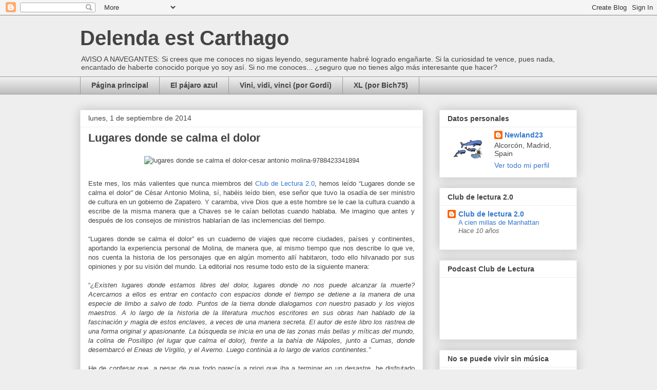

--- FILE ---
content_type: text/html; charset=UTF-8
request_url: https://cartaghodelendaest.blogspot.com/2014/09/lugares-donde-se-calma-el-dolor.html?showComment=1409602201502
body_size: 25877
content:
<!DOCTYPE html>
<html class='v2' dir='ltr' xmlns='http://www.w3.org/1999/xhtml' xmlns:b='http://www.google.com/2005/gml/b' xmlns:data='http://www.google.com/2005/gml/data' xmlns:expr='http://www.google.com/2005/gml/expr'>
<head>
<link href='https://www.blogger.com/static/v1/widgets/335934321-css_bundle_v2.css' rel='stylesheet' type='text/css'/>
<meta content='IE=EmulateIE7' http-equiv='X-UA-Compatible'/>
<meta content='width=1100' name='viewport'/>
<meta content='text/html; charset=UTF-8' http-equiv='Content-Type'/>
<meta content='blogger' name='generator'/>
<link href='https://cartaghodelendaest.blogspot.com/favicon.ico' rel='icon' type='image/x-icon'/>
<link href='http://cartaghodelendaest.blogspot.com/2014/09/lugares-donde-se-calma-el-dolor.html' rel='canonical'/>
<link rel="alternate" type="application/atom+xml" title="Delenda est Carthago - Atom" href="https://cartaghodelendaest.blogspot.com/feeds/posts/default" />
<link rel="alternate" type="application/rss+xml" title="Delenda est Carthago - RSS" href="https://cartaghodelendaest.blogspot.com/feeds/posts/default?alt=rss" />
<link rel="service.post" type="application/atom+xml" title="Delenda est Carthago - Atom" href="https://www.blogger.com/feeds/1125001108621878790/posts/default" />

<link rel="alternate" type="application/atom+xml" title="Delenda est Carthago - Atom" href="https://cartaghodelendaest.blogspot.com/feeds/7157557408107006480/comments/default" />
<!--Can't find substitution for tag [blog.ieCssRetrofitLinks]-->
<link href='http://image.casadellibro.com/a/l/t0/94/9788423341894.jpg' rel='image_src'/>
<meta content='http://cartaghodelendaest.blogspot.com/2014/09/lugares-donde-se-calma-el-dolor.html' property='og:url'/>
<meta content='Lugares donde se calma el dolor' property='og:title'/>
<meta content='     Este mes, los más valientes que nunca miembros del Club de Lectura 2.0 , hemos leído “Lugares donde se calma el dolor” de César Antonio...' property='og:description'/>
<meta content='https://lh3.googleusercontent.com/blogger_img_proxy/AEn0k_vtBFP3GVf4KhcJXZspb63C-xUbn_o6R8Cw47HaJMxKM-vdGBKb0vI9WjZHoycwQCR93khSrUDwDQt06xTjeE2p2fCcLj_YIdG6DAsS_oUW-tJzX_SEvgoIukK_5w=w1200-h630-p-k-no-nu' property='og:image'/>
<title>Delenda est Carthago: Lugares donde se calma el dolor</title>
<style id='page-skin-1' type='text/css'><!--
/*
-----------------------------------------------
Blogger Template Style
Name:     Awesome Inc.
Designer: Tina Chen
URL:      tinachen.org
----------------------------------------------- */
/* Variable definitions
====================
<Variable name="keycolor" description="Main Color" type="color" default="#ffffff"/>
<Group description="Page" selector="body">
<Variable name="body.font" description="Font" type="font"
default="normal normal 13px Arial, Tahoma, Helvetica, FreeSans, sans-serif"/>
<Variable name="body.background.color" description="Background Color" type="color" default="#000000"/>
<Variable name="body.text.color" description="Text Color" type="color" default="#ffffff"/>
</Group>
<Group description="Links" selector=".main-inner">
<Variable name="link.color" description="Link Color" type="color" default="#888888"/>
<Variable name="link.visited.color" description="Visited Color" type="color" default="#444444"/>
<Variable name="link.hover.color" description="Hover Color" type="color" default="#cccccc"/>
</Group>
<Group description="Blog Title" selector=".header h1">
<Variable name="header.font" description="Title Font" type="font"
default="normal bold 40px Arial, Tahoma, Helvetica, FreeSans, sans-serif"/>
<Variable name="header.text.color" description="Title Color" type="color" default="#444444" />
<Variable name="header.background.color" description="Header Background" type="color" default="transparent" />
</Group>
<Group description="Blog Description" selector=".header .description">
<Variable name="description.font" description="Font" type="font"
default="normal normal 14px Arial, Tahoma, Helvetica, FreeSans, sans-serif"/>
<Variable name="description.text.color" description="Text Color" type="color"
default="#444444" />
</Group>
<Group description="Tabs Text" selector=".tabs-inner .widget li a">
<Variable name="tabs.font" description="Font" type="font"
default="normal bold 14px Arial, Tahoma, Helvetica, FreeSans, sans-serif"/>
<Variable name="tabs.text.color" description="Text Color" type="color" default="#444444"/>
<Variable name="tabs.selected.text.color" description="Selected Color" type="color" default="#444444"/>
</Group>
<Group description="Tabs Background" selector=".tabs-outer .PageList">
<Variable name="tabs.background.color" description="Background Color" type="color" default="#141414"/>
<Variable name="tabs.selected.background.color" description="Selected Color" type="color" default="#444444"/>
<Variable name="tabs.border.color" description="Border Color" type="color" default="#eeeeee"/>
</Group>
<Group description="Date Header" selector=".main-inner .widget h2.date-header, .main-inner .widget h2.date-header span">
<Variable name="date.font" description="Font" type="font"
default="normal normal 14px Arial, Tahoma, Helvetica, FreeSans, sans-serif"/>
<Variable name="date.text.color" description="Text Color" type="color" default="#666666"/>
<Variable name="date.border.color" description="Border Color" type="color" default="#eeeeee"/>
</Group>
<Group description="Post Title" selector="h3.post-title, h4, h3.post-title a">
<Variable name="post.title.font" description="Font" type="font"
default="normal bold 22px Arial, Tahoma, Helvetica, FreeSans, sans-serif"/>
<Variable name="post.title.text.color" description="Text Color" type="color" default="#444444"/>
</Group>
<Group description="Post Background" selector=".post">
<Variable name="post.background.color" description="Background Color" type="color" default="#ffffff" />
<Variable name="post.border.color" description="Border Color" type="color" default="#eeeeee" />
<Variable name="post.border.bevel.color" description="Bevel Color" type="color" default="#eeeeee"/>
</Group>
<Group description="Gadget Title" selector="h2">
<Variable name="widget.title.font" description="Font" type="font"
default="normal bold 14px Arial, Tahoma, Helvetica, FreeSans, sans-serif"/>
<Variable name="widget.title.text.color" description="Text Color" type="color" default="#444444"/>
</Group>
<Group description="Gadget Text" selector=".sidebar .widget">
<Variable name="widget.font" description="Font" type="font"
default="normal normal 14px Arial, Tahoma, Helvetica, FreeSans, sans-serif"/>
<Variable name="widget.text.color" description="Text Color" type="color" default="#444444"/>
<Variable name="widget.alternate.text.color" description="Alternate Color" type="color" default="#666666"/>
</Group>
<Group description="Gadget Links" selector=".sidebar .widget">
<Variable name="widget.link.color" description="Link Color" type="color" default="#3778cd"/>
<Variable name="widget.link.visited.color" description="Visited Color" type="color" default="#4d469c"/>
<Variable name="widget.link.hover.color" description="Hover Color" type="color" default="#3778cd"/>
</Group>
<Group description="Gadget Background" selector=".sidebar .widget">
<Variable name="widget.background.color" description="Background Color" type="color" default="#141414"/>
<Variable name="widget.border.color" description="Border Color" type="color" default="#222222"/>
<Variable name="widget.border.bevel.color" description="Bevel Color" type="color" default="#000000"/>
</Group>
<Group description="Sidebar Background" selector=".column-left-inner .column-right-inner">
<Variable name="widget.outer.background.color" description="Background Color" type="color" default="transparent" />
</Group>
<Group description="Images" selector=".main-inner">
<Variable name="image.background.color" description="Background Color" type="color" default="transparent"/>
<Variable name="image.border.color" description="Border Color" type="color" default="transparent"/>
</Group>
<Group description="Feed" selector=".blog-feeds">
<Variable name="feed.text.color" description="Text Color" type="color" default="#444444"/>
</Group>
<Group description="Feed Links" selector=".blog-feeds">
<Variable name="feed.link.color" description="Link Color" type="color" default="#3778cd"/>
<Variable name="feed.link.visited.color" description="Visited Color" type="color" default="#4d469c"/>
<Variable name="feed.link.hover.color" description="Hover Color" type="color" default="#3778cd"/>
</Group>
<Group description="Pager" selector=".blog-pager">
<Variable name="pager.background.color" description="Background Color" type="color" default="#ffffff" />
</Group>
<Group description="Footer" selector=".footer-outer">
<Variable name="footer.background.color" description="Background Color" type="color" default="#ffffff" />
<Variable name="footer.text.color" description="Text Color" type="color" default="#444444" />
</Group>
<Variable name="title.shadow.spread" description="Title Shadow" type="length" default="-1px"/>
<Variable name="body.background" description="Body Background" type="background"
color="#eeeeee"
default="$(color) none repeat scroll top left"/>
<Variable name="body.background.gradient.cap" description="Body Gradient Cap" type="url"
default="none"/>
<Variable name="body.background.size" description="Body Background Size" type="string" default="auto"/>
<Variable name="tabs.background.gradient" description="Tabs Background Gradient" type="url"
default="none"/>
<Variable name="header.background.gradient" description="Header Background Gradient" type="url" default="none" />
<Variable name="header.padding.top" description="Header Top Padding" type="length" default="22px" />
<Variable name="header.margin.top" description="Header Top Margin" type="length" default="0" />
<Variable name="header.margin.bottom" description="Header Bottom Margin" type="length" default="0" />
<Variable name="widget.padding.top" description="Widget Padding Top" type="length" default="8px" />
<Variable name="widget.padding.side" description="Widget Padding Side" type="length" default="15px" />
<Variable name="widget.outer.margin.top" description="Widget Top Margin" type="length" default="0" />
<Variable name="widget.outer.background.gradient" description="Gradient" type="url" default="none" />
<Variable name="widget.border.radius" description="Gadget Border Radius" type="length" default="0" />
<Variable name="outer.shadow.spread" description="Outer Shadow Size" type="length" default="0" />
<Variable name="date.header.border.radius.top" description="Date Header Border Radius Top" type="length" default="0" />
<Variable name="date.header.position" description="Date Header Position" type="length" default="15px" />
<Variable name="date.space" description="Date Space" type="length" default="30px" />
<Variable name="date.position" description="Date Float" type="string" default="static" />
<Variable name="date.padding.bottom" description="Date Padding Bottom" type="length" default="0" />
<Variable name="date.border.size" description="Date Border Size" type="length" default="0" />
<Variable name="date.background" description="Date Background" type="background" color="transparent"
default="$(color) none no-repeat scroll top left" />
<Variable name="date.first.border.radius.top" description="Date First top radius" type="length" default="0" />
<Variable name="date.last.space.bottom" description="Date Last Space Bottom" type="length"
default="20px" />
<Variable name="date.last.border.radius.bottom" description="Date Last bottom radius" type="length" default="0" />
<Variable name="post.first.padding.top" description="First Post Padding Top" type="length" default="0" />
<Variable name="image.shadow.spread" description="Image Shadow Size" type="length" default="0"/>
<Variable name="image.border.radius" description="Image Border Radius" type="length" default="0"/>
<Variable name="separator.outdent" description="Separator Outdent" type="length" default="15px" />
<Variable name="title.separator.border.size" description="Widget Title Border Size" type="length" default="1px" />
<Variable name="list.separator.border.size" description="List Separator Border Size" type="length" default="1px" />
<Variable name="shadow.spread" description="Shadow Size" type="length" default="0"/>
<Variable name="startSide" description="Side where text starts in blog language" type="automatic" default="left"/>
<Variable name="endSide" description="Side where text ends in blog language" type="automatic" default="right"/>
<Variable name="date.side" description="Side where date header is placed" type="string" default="right"/>
<Variable name="pager.border.radius.top" description="Pager Border Top Radius" type="length" default="0" />
<Variable name="pager.space.top" description="Pager Top Space" type="length" default="1em" />
<Variable name="footer.background.gradient" description="Background Gradient" type="url" default="none" />
<Variable name="mobile.background.size" description="Mobile Background Size" type="string"
default="auto"/>
<Variable name="mobile.background.overlay" description="Mobile Background Overlay" type="string"
default="transparent none repeat scroll top left"/>
<Variable name="mobile.button.color" description="Mobile Button Color" type="color" default="#ffffff" />
*/
/* Content
----------------------------------------------- */
body {
font: normal normal 13px Arial, Tahoma, Helvetica, FreeSans, sans-serif;
color: #444444;
background: #eeeeee none repeat scroll top left;
}
html body .content-outer {
min-width: 0;
max-width: 100%;
width: 100%;
}
a:link {
text-decoration: none;
color: #3778cd;
}
a:visited {
text-decoration: none;
color: #4d469c;
}
a:hover {
text-decoration: underline;
color: #3778cd;
}
.body-fauxcolumn-outer .cap-top {
position: absolute;
z-index: 1;
height: 276px;
width: 100%;
background: transparent none repeat-x scroll top left;
_background-image: none;
}
/* Columns
----------------------------------------------- */
.content-inner {
padding: 0;
}
.header-inner .section {
margin: 0 16px;
}
.tabs-inner .section {
margin: 0 16px;
}
.main-inner {
padding-top: 30px;
}
.main-inner .column-center-inner,
.main-inner .column-left-inner,
.main-inner .column-right-inner {
padding: 0 5px;
}
*+html body .main-inner .column-center-inner {
margin-top: -30px;
}
#layout .main-inner .column-center-inner {
margin-top: 0;
}
/* Header
----------------------------------------------- */
.header-outer {
margin: 0 0 0 0;
background: transparent none repeat scroll 0 0;
}
.Header h1 {
font: normal bold 40px Arial, Tahoma, Helvetica, FreeSans, sans-serif;
color: #444444;
text-shadow: 0 0 -1px #000000;
}
.Header h1 a {
color: #444444;
}
.Header .description {
font: normal normal 14px Arial, Tahoma, Helvetica, FreeSans, sans-serif;
color: #444444;
}
.header-inner .Header .titlewrapper,
.header-inner .Header .descriptionwrapper {
padding-left: 0;
padding-right: 0;
margin-bottom: 0;
}
.header-inner .Header .titlewrapper {
padding-top: 22px;
}
/* Tabs
----------------------------------------------- */
.tabs-outer {
overflow: hidden;
position: relative;
background: #eeeeee url(//www.blogblog.com/1kt/awesomeinc/tabs_gradient_light.png) repeat scroll 0 0;
}
#layout .tabs-outer {
overflow: visible;
}
.tabs-cap-top, .tabs-cap-bottom {
position: absolute;
width: 100%;
border-top: 1px solid #999999;
}
.tabs-cap-bottom {
bottom: 0;
}
.tabs-inner .widget li a {
display: inline-block;
margin: 0;
padding: .6em 1.5em;
font: normal bold 14px Arial, Tahoma, Helvetica, FreeSans, sans-serif;
color: #444444;
border-top: 1px solid #999999;
border-bottom: 1px solid #999999;
border-left: 1px solid #999999;
}
.tabs-inner .widget li:last-child a {
border-right: 1px solid #999999;
}
.tabs-inner .widget li.selected a, .tabs-inner .widget li a:hover {
background: #666666 url(//www.blogblog.com/1kt/awesomeinc/tabs_gradient_light.png) repeat-x scroll 0 -100px;
color: #ffffff;
}
/* Headings
----------------------------------------------- */
h2 {
font: normal bold 14px Arial, Tahoma, Helvetica, FreeSans, sans-serif;
color: #444444;
}
/* Widgets
----------------------------------------------- */
.main-inner .section {
margin: 0 27px;
padding: 0;
}
.main-inner .column-left-outer,
.main-inner .column-right-outer {
margin-top: 0;
}
#layout .main-inner .column-left-outer,
#layout .main-inner .column-right-outer {
margin-top: 0;
}
.main-inner .column-left-inner,
.main-inner .column-right-inner {
background: transparent none repeat 0 0;
-moz-box-shadow: 0 0 0 rgba(0, 0, 0, .2);
-webkit-box-shadow: 0 0 0 rgba(0, 0, 0, .2);
-goog-ms-box-shadow: 0 0 0 rgba(0, 0, 0, .2);
box-shadow: 0 0 0 rgba(0, 0, 0, .2);
-moz-border-radius: 0;
-webkit-border-radius: 0;
-goog-ms-border-radius: 0;
border-radius: 0;
}
#layout .main-inner .column-left-inner,
#layout .main-inner .column-right-inner {
margin-top: 0;
}
.sidebar .widget {
font: normal normal 14px Arial, Tahoma, Helvetica, FreeSans, sans-serif;
color: #444444;
}
.sidebar .widget a:link {
color: #3778cd;
}
.sidebar .widget a:visited {
color: #4d469c;
}
.sidebar .widget a:hover {
color: #3778cd;
}
.sidebar .widget h2 {
text-shadow: 0 0 -1px #000000;
}
.main-inner .widget {
background-color: #ffffff;
border: 1px solid #eeeeee;
padding: 0 15px 15px;
margin: 20px -16px;
-moz-box-shadow: 0 0 20px rgba(0, 0, 0, .2);
-webkit-box-shadow: 0 0 20px rgba(0, 0, 0, .2);
-goog-ms-box-shadow: 0 0 20px rgba(0, 0, 0, .2);
box-shadow: 0 0 20px rgba(0, 0, 0, .2);
-moz-border-radius: 0;
-webkit-border-radius: 0;
-goog-ms-border-radius: 0;
border-radius: 0;
}
.main-inner .widget h2 {
margin: 0 -15px;
padding: .6em 15px .5em;
border-bottom: 1px solid transparent;
}
.footer-inner .widget h2 {
padding: 0 0 .4em;
border-bottom: 1px solid transparent;
}
.main-inner .widget h2 + div, .footer-inner .widget h2 + div {
border-top: 1px solid #eeeeee;
padding-top: 8px;
}
.main-inner .widget .widget-content {
margin: 0 -15px;
padding: 7px 15px 0;
}
.main-inner .widget ul, .main-inner .widget #ArchiveList ul.flat {
margin: -8px -15px 0;
padding: 0;
list-style: none;
}
.main-inner .widget #ArchiveList {
margin: -8px 0 0;
}
.main-inner .widget ul li, .main-inner .widget #ArchiveList ul.flat li {
padding: .5em 15px;
text-indent: 0;
color: #666666;
border-top: 1px solid #eeeeee;
border-bottom: 1px solid transparent;
}
.main-inner .widget #ArchiveList ul li {
padding-top: .25em;
padding-bottom: .25em;
}
.main-inner .widget ul li:first-child, .main-inner .widget #ArchiveList ul.flat li:first-child {
border-top: none;
}
.main-inner .widget ul li:last-child, .main-inner .widget #ArchiveList ul.flat li:last-child {
border-bottom: none;
}
.post-body {
position: relative;
}
.main-inner .widget .post-body ul {
padding: 0 2.5em;
margin: .5em 0;
list-style: disc;
}
.main-inner .widget .post-body ul li {
padding: 0.25em 0;
margin-bottom: .25em;
color: #444444;
border: none;
}
.footer-inner .widget ul {
padding: 0;
list-style: none;
}
.widget .zippy {
color: #666666;
}
/* Posts
----------------------------------------------- */
body .main-inner .Blog {
padding: 0;
margin-bottom: 1em;
background-color: transparent;
border: none;
-moz-box-shadow: 0 0 0 rgba(0, 0, 0, 0);
-webkit-box-shadow: 0 0 0 rgba(0, 0, 0, 0);
-goog-ms-box-shadow: 0 0 0 rgba(0, 0, 0, 0);
box-shadow: 0 0 0 rgba(0, 0, 0, 0);
}
.main-inner .section:last-child .Blog:last-child {
padding: 0;
margin-bottom: 1em;
}
.main-inner .widget h2.date-header {
margin: 0 -15px 1px;
padding: 0 0 0 0;
font: normal normal 14px Arial, Tahoma, Helvetica, FreeSans, sans-serif;
color: #444444;
background: transparent none no-repeat scroll top left;
border-top: 0 solid #eeeeee;
border-bottom: 1px solid transparent;
-moz-border-radius-topleft: 0;
-moz-border-radius-topright: 0;
-webkit-border-top-left-radius: 0;
-webkit-border-top-right-radius: 0;
border-top-left-radius: 0;
border-top-right-radius: 0;
position: static;
bottom: 100%;
right: 15px;
text-shadow: 0 0 -1px #000000;
}
.main-inner .widget h2.date-header span {
font: normal normal 14px Arial, Tahoma, Helvetica, FreeSans, sans-serif;
display: block;
padding: .5em 15px;
border-left: 0 solid #eeeeee;
border-right: 0 solid #eeeeee;
}
.date-outer {
position: relative;
margin: 30px 0 20px;
padding: 0 15px;
background-color: #ffffff;
border: 1px solid #eeeeee;
-moz-box-shadow: 0 0 20px rgba(0, 0, 0, .2);
-webkit-box-shadow: 0 0 20px rgba(0, 0, 0, .2);
-goog-ms-box-shadow: 0 0 20px rgba(0, 0, 0, .2);
box-shadow: 0 0 20px rgba(0, 0, 0, .2);
-moz-border-radius: 0;
-webkit-border-radius: 0;
-goog-ms-border-radius: 0;
border-radius: 0;
}
.date-outer:first-child {
margin-top: 0;
}
.date-outer:last-child {
margin-bottom: 20px;
-moz-border-radius-bottomleft: 0;
-moz-border-radius-bottomright: 0;
-webkit-border-bottom-left-radius: 0;
-webkit-border-bottom-right-radius: 0;
-goog-ms-border-bottom-left-radius: 0;
-goog-ms-border-bottom-right-radius: 0;
border-bottom-left-radius: 0;
border-bottom-right-radius: 0;
}
.date-posts {
margin: 0 -15px;
padding: 0 15px;
clear: both;
}
.post-outer, .inline-ad {
border-top: 1px solid #eeeeee;
margin: 0 -15px;
padding: 15px 15px;
}
.post-outer {
padding-bottom: 10px;
}
.post-outer:first-child {
padding-top: 0;
border-top: none;
}
.post-outer:last-child, .inline-ad:last-child {
border-bottom: none;
}
.post-body {
position: relative;
}
.post-body img {
padding: 8px;
background: transparent;
border: 1px solid transparent;
-moz-box-shadow: 0 0 0 rgba(0, 0, 0, .2);
-webkit-box-shadow: 0 0 0 rgba(0, 0, 0, .2);
box-shadow: 0 0 0 rgba(0, 0, 0, .2);
-moz-border-radius: 0;
-webkit-border-radius: 0;
border-radius: 0;
}
h3.post-title, h4 {
font: normal bold 22px Arial, Tahoma, Helvetica, FreeSans, sans-serif;
color: #444444;
}
h3.post-title a {
font: normal bold 22px Arial, Tahoma, Helvetica, FreeSans, sans-serif;
color: #444444;
}
h3.post-title a:hover {
color: #3778cd;
text-decoration: underline;
}
.post-header {
margin: 0 0 1em;
}
.post-body {
line-height: 1.4;
}
.post-outer h2 {
color: #444444;
}
.post-footer {
margin: 1.5em 0 0;
}
#blog-pager {
padding: 15px;
font-size: 120%;
background-color: #ffffff;
border: 1px solid #eeeeee;
-moz-box-shadow: 0 0 20px rgba(0, 0, 0, .2);
-webkit-box-shadow: 0 0 20px rgba(0, 0, 0, .2);
-goog-ms-box-shadow: 0 0 20px rgba(0, 0, 0, .2);
box-shadow: 0 0 20px rgba(0, 0, 0, .2);
-moz-border-radius: 0;
-webkit-border-radius: 0;
-goog-ms-border-radius: 0;
border-radius: 0;
-moz-border-radius-topleft: 0;
-moz-border-radius-topright: 0;
-webkit-border-top-left-radius: 0;
-webkit-border-top-right-radius: 0;
-goog-ms-border-top-left-radius: 0;
-goog-ms-border-top-right-radius: 0;
border-top-left-radius: 0;
border-top-right-radius-topright: 0;
margin-top: 1em;
}
.blog-feeds, .post-feeds {
margin: 1em 0;
text-align: center;
color: #444444;
}
.blog-feeds a, .post-feeds a {
color: #3778cd;
}
.blog-feeds a:visited, .post-feeds a:visited {
color: #4d469c;
}
.blog-feeds a:hover, .post-feeds a:hover {
color: #3778cd;
}
.post-outer .comments {
margin-top: 2em;
}
/* Footer
----------------------------------------------- */
.footer-outer {
margin: -20px 0 -1px;
padding: 20px 0 0;
color: #444444;
overflow: hidden;
}
.footer-fauxborder-left {
border-top: 1px solid #eeeeee;
background: #ffffff none repeat scroll 0 0;
-moz-box-shadow: 0 0 20px rgba(0, 0, 0, .2);
-webkit-box-shadow: 0 0 20px rgba(0, 0, 0, .2);
-goog-ms-box-shadow: 0 0 20px rgba(0, 0, 0, .2);
box-shadow: 0 0 20px rgba(0, 0, 0, .2);
margin: 0 -20px;
}
/* Mobile
----------------------------------------------- */
body.mobile {
background-size: auto;
}
.mobile .body-fauxcolumn-outer {
background: transparent none repeat scroll top left;
}
*+html body.mobile .main-inner .column-center-inner {
margin-top: 0;
}
.mobile .main-inner .widget {
padding: 0 0 15px;
}
.mobile .main-inner .widget h2 + div,
.mobile .footer-inner .widget h2 + div {
border-top: none;
padding-top: 0;
}
.mobile .footer-inner .widget h2 {
padding: 0.5em 0;
border-bottom: none;
}
.mobile .main-inner .widget .widget-content {
margin: 0;
padding: 7px 0 0;
}
.mobile .main-inner .widget ul,
.mobile .main-inner .widget #ArchiveList ul.flat {
margin: 0 -15px 0;
}
.mobile .main-inner .widget h2.date-header {
right: 0;
}
.mobile .date-header span {
padding: 0.4em 0;
}
.mobile .date-outer:first-child {
margin-bottom: 0;
border: 1px solid #eeeeee;
-moz-border-radius-topleft: 0;
-moz-border-radius-topright: 0;
-webkit-border-top-left-radius: 0;
-webkit-border-top-right-radius: 0;
-goog-ms-border-top-left-radius: 0;
-goog-ms-border-top-right-radius: 0;
border-top-left-radius: 0;
border-top-right-radius: 0;
}
.mobile .date-outer {
border-color: #eeeeee;
border-width: 0 1px 1px;
}
.mobile .date-outer:last-child {
margin-bottom: 0;
}
.mobile .main-inner {
padding: 0;
}
.mobile .header-inner .section {
margin: 0;
}
.mobile .blog-posts {
padding: 0 10px;
}
.mobile .post-outer, .mobile .inline-ad {
padding: 5px 0;
}
.mobile .tabs-inner .section {
margin: 0 10px;
}
.mobile .main-inner .widget h2 {
margin: 0;
padding: 0;
}
.mobile .main-inner .widget h2.date-header span {
padding: 0;
}
.mobile .main-inner .widget .widget-content {
margin: 0;
padding: 7px 0 0;
}
.mobile #blog-pager {
border: 1px solid transparent;
background: #ffffff none repeat scroll 0 0;
}
.mobile .main-inner .column-left-inner,
.mobile .main-inner .column-right-inner {
background: transparent none repeat 0 0;
-moz-box-shadow: none;
-webkit-box-shadow: none;
-goog-ms-box-shadow: none;
box-shadow: none;
}
.mobile .date-posts {
margin: 0;
padding: 0;
}
.mobile .footer-fauxborder-left {
margin: 0;
border-top: inherit;
}
.mobile .main-inner .section:last-child .Blog:last-child {
margin-bottom: 0;
}
.mobile-index-contents {
color: #444444;
}
.mobile .mobile-link-button {
background: #3778cd url(//www.blogblog.com/1kt/awesomeinc/tabs_gradient_light.png) repeat scroll 0 0;
}
.mobile-link-button a:link, .mobile-link-button a:visited {
color: #ffffff;
}
.mobile .tabs-inner .PageList .widget-content {
background: transparent;
border-top: 1px solid;
border-color: #999999;
color: #444444;
}
.mobile .tabs-inner .PageList .widget-content .pagelist-arrow {
border-left: 1px solid #999999;
}

--></style>
<style id='template-skin-1' type='text/css'><!--
body {
min-width: 1000px;
}
.content-outer, .content-fauxcolumn-outer, .region-inner {
min-width: 1000px;
max-width: 1000px;
_width: 1000px;
}
.main-inner .columns {
padding-left: 0px;
padding-right: 300px;
}
.main-inner .fauxcolumn-center-outer {
left: 0px;
right: 300px;
/* IE6 does not respect left and right together */
_width: expression(this.parentNode.offsetWidth -
parseInt("0px") -
parseInt("300px") + 'px');
}
.main-inner .fauxcolumn-left-outer {
width: 0px;
}
.main-inner .fauxcolumn-right-outer {
width: 300px;
}
.main-inner .column-left-outer {
width: 0px;
right: 100%;
margin-left: -0px;
}
.main-inner .column-right-outer {
width: 300px;
margin-right: -300px;
}
#layout {
min-width: 0;
}
#layout .content-outer {
min-width: 0;
width: 800px;
}
#layout .region-inner {
min-width: 0;
width: auto;
}
--></style>
<link href='https://www.blogger.com/dyn-css/authorization.css?targetBlogID=1125001108621878790&amp;zx=88f682e4-3d4d-492a-9cbd-b8ec27ef7546' media='none' onload='if(media!=&#39;all&#39;)media=&#39;all&#39;' rel='stylesheet'/><noscript><link href='https://www.blogger.com/dyn-css/authorization.css?targetBlogID=1125001108621878790&amp;zx=88f682e4-3d4d-492a-9cbd-b8ec27ef7546' rel='stylesheet'/></noscript>
<meta name='google-adsense-platform-account' content='ca-host-pub-1556223355139109'/>
<meta name='google-adsense-platform-domain' content='blogspot.com'/>

</head>
<body class='loading'>
<div class='navbar section' id='navbar'><div class='widget Navbar' data-version='1' id='Navbar1'><script type="text/javascript">
    function setAttributeOnload(object, attribute, val) {
      if(window.addEventListener) {
        window.addEventListener('load',
          function(){ object[attribute] = val; }, false);
      } else {
        window.attachEvent('onload', function(){ object[attribute] = val; });
      }
    }
  </script>
<div id="navbar-iframe-container"></div>
<script type="text/javascript" src="https://apis.google.com/js/platform.js"></script>
<script type="text/javascript">
      gapi.load("gapi.iframes:gapi.iframes.style.bubble", function() {
        if (gapi.iframes && gapi.iframes.getContext) {
          gapi.iframes.getContext().openChild({
              url: 'https://www.blogger.com/navbar/1125001108621878790?po\x3d7157557408107006480\x26origin\x3dhttps://cartaghodelendaest.blogspot.com',
              where: document.getElementById("navbar-iframe-container"),
              id: "navbar-iframe"
          });
        }
      });
    </script><script type="text/javascript">
(function() {
var script = document.createElement('script');
script.type = 'text/javascript';
script.src = '//pagead2.googlesyndication.com/pagead/js/google_top_exp.js';
var head = document.getElementsByTagName('head')[0];
if (head) {
head.appendChild(script);
}})();
</script>
</div></div>
<div class='body-fauxcolumns'>
<div class='fauxcolumn-outer body-fauxcolumn-outer'>
<div class='cap-top'>
<div class='cap-left'></div>
<div class='cap-right'></div>
</div>
<div class='fauxborder-left'>
<div class='fauxborder-right'></div>
<div class='fauxcolumn-inner'>
</div>
</div>
<div class='cap-bottom'>
<div class='cap-left'></div>
<div class='cap-right'></div>
</div>
</div>
</div>
<div class='content'>
<div class='content-fauxcolumns'>
<div class='fauxcolumn-outer content-fauxcolumn-outer'>
<div class='cap-top'>
<div class='cap-left'></div>
<div class='cap-right'></div>
</div>
<div class='fauxborder-left'>
<div class='fauxborder-right'></div>
<div class='fauxcolumn-inner'>
</div>
</div>
<div class='cap-bottom'>
<div class='cap-left'></div>
<div class='cap-right'></div>
</div>
</div>
</div>
<div class='content-outer'>
<div class='content-cap-top cap-top'>
<div class='cap-left'></div>
<div class='cap-right'></div>
</div>
<div class='fauxborder-left content-fauxborder-left'>
<div class='fauxborder-right content-fauxborder-right'></div>
<div class='content-inner'>
<header>
<div class='header-outer'>
<div class='header-cap-top cap-top'>
<div class='cap-left'></div>
<div class='cap-right'></div>
</div>
<div class='fauxborder-left header-fauxborder-left'>
<div class='fauxborder-right header-fauxborder-right'></div>
<div class='region-inner header-inner'>
<div class='header section' id='header'><div class='widget Header' data-version='1' id='Header1'>
<div id='header-inner'>
<div class='titlewrapper'>
<h1 class='title'>
<a href='https://cartaghodelendaest.blogspot.com/'>
Delenda est Carthago
</a>
</h1>
</div>
<div class='descriptionwrapper'>
<p class='description'><span>AVISO A NAVEGANTES:
Si crees que me conoces no sigas leyendo, seguramente habré logrado engañarte. Si la curiosidad te vence, pues nada, encantado de haberte conocido porque yo soy así.
Si no me conoces... &#191;seguro que no tienes algo más interesante que hacer?</span></p>
</div>
</div>
</div></div>
</div>
</div>
<div class='header-cap-bottom cap-bottom'>
<div class='cap-left'></div>
<div class='cap-right'></div>
</div>
</div>
</header>
<div class='tabs-outer'>
<div class='tabs-cap-top cap-top'>
<div class='cap-left'></div>
<div class='cap-right'></div>
</div>
<div class='fauxborder-left tabs-fauxborder-left'>
<div class='fauxborder-right tabs-fauxborder-right'></div>
<div class='region-inner tabs-inner'>
<div class='tabs section' id='crosscol'><div class='widget PageList' data-version='1' id='PageList1'>
<h2>Pages</h2>
<div class='widget-content'>
<ul>
<li><a href='https://cartaghodelendaest.blogspot.com/'>Página principal</a></li>
<li><a href='https://cartaghodelendaest.blogspot.com/p/el-pajaro-azul.html'>El pájaro azul</a></li>
<li><a href='https://cartaghodelendaest.blogspot.com/p/vini-vidi-vinci-por-gordi.html'>Vini, vidi, vinci (por Gordi)</a></li>
<li><a href='https://cartaghodelendaest.blogspot.com/p/xl-por-bich.html'>XL (por Bich75)</a></li>
</ul>
<div class='clear'></div>
</div>
</div></div>
<div class='tabs no-items section' id='crosscol-overflow'></div>
</div>
</div>
<div class='tabs-cap-bottom cap-bottom'>
<div class='cap-left'></div>
<div class='cap-right'></div>
</div>
</div>
<div class='main-outer'>
<div class='main-cap-top cap-top'>
<div class='cap-left'></div>
<div class='cap-right'></div>
</div>
<div class='fauxborder-left main-fauxborder-left'>
<div class='fauxborder-right main-fauxborder-right'></div>
<div class='region-inner main-inner'>
<div class='columns fauxcolumns'>
<div class='fauxcolumn-outer fauxcolumn-center-outer'>
<div class='cap-top'>
<div class='cap-left'></div>
<div class='cap-right'></div>
</div>
<div class='fauxborder-left'>
<div class='fauxborder-right'></div>
<div class='fauxcolumn-inner'>
</div>
</div>
<div class='cap-bottom'>
<div class='cap-left'></div>
<div class='cap-right'></div>
</div>
</div>
<div class='fauxcolumn-outer fauxcolumn-left-outer'>
<div class='cap-top'>
<div class='cap-left'></div>
<div class='cap-right'></div>
</div>
<div class='fauxborder-left'>
<div class='fauxborder-right'></div>
<div class='fauxcolumn-inner'>
</div>
</div>
<div class='cap-bottom'>
<div class='cap-left'></div>
<div class='cap-right'></div>
</div>
</div>
<div class='fauxcolumn-outer fauxcolumn-right-outer'>
<div class='cap-top'>
<div class='cap-left'></div>
<div class='cap-right'></div>
</div>
<div class='fauxborder-left'>
<div class='fauxborder-right'></div>
<div class='fauxcolumn-inner'>
</div>
</div>
<div class='cap-bottom'>
<div class='cap-left'></div>
<div class='cap-right'></div>
</div>
</div>
<!-- corrects IE6 width calculation -->
<div class='columns-inner'>
<div class='column-center-outer'>
<div class='column-center-inner'>
<div class='main section' id='main'><div class='widget Blog' data-version='1' id='Blog1'>
<div class='blog-posts hfeed'>
<!--Can't find substitution for tag [defaultAdStart]-->

          <div class="date-outer">
        
<h2 class='date-header'><span>lunes, 1 de septiembre de 2014</span></h2>

          <div class="date-posts">
        
<div class='post-outer'>
<div class='post hentry'>
<a name='7157557408107006480'></a>
<h3 class='post-title entry-title'>
Lugares donde se calma el dolor
</h3>
<div class='post-header'>
<div class='post-header-line-1'></div>
</div>
<div class='post-body entry-content' id='post-body-7157557408107006480'>
<div style="margin-bottom: 0cm; text-align: center;">
<img alt="lugares donde se calma el dolor-cesar antonio molina-9788423341894" height="320" src="https://lh3.googleusercontent.com/blogger_img_proxy/AEn0k_vtBFP3GVf4KhcJXZspb63C-xUbn_o6R8Cw47HaJMxKM-vdGBKb0vI9WjZHoycwQCR93khSrUDwDQt06xTjeE2p2fCcLj_YIdG6DAsS_oUW-tJzX_SEvgoIukK_5w=s0-d" width="187"></div>
<div style="margin-bottom: 0cm; text-align: justify;">
<br /></div>
<div align="JUSTIFY" style="margin-bottom: 0cm;">
<span style="font-family: Arial, sans-serif;">Este
mes, los más valientes que nunca miembros del <a href="http://clubdelectura2-0.blogspot.com.es/">Club
de Lectura 2.0</a>, hemos leído &#8220;Lugares donde se calma el dolor&#8221;
de César Antonio Molina, sí, habéis leído bien, ese señor que
tuvo la osadía de ser ministro de cultura en un gobierno de
Zapatero. Y caramba, vive Dios que a este hombre se le cae la cultura
cuando a escribe de la misma manera que a Chaves se le caían
bellotas cuando hablaba. Me imagino que antes y después de los
consejos de ministros hablarían de las inclemencias del tiempo.</span></div>
<div align="JUSTIFY" style="margin-bottom: 0cm;">
<br /></div>
<div align="JUSTIFY" style="margin-bottom: 0cm;">
&#8220;<span style="font-family: Arial, sans-serif;">Lugares
donde se calma el dolor&#8221; es un cuaderno de viajes que recorre
ciudades, países y continentes, aportando la experiencia personal de
Molina, de manera que, al mismo tiempo que nos describe lo que ve,
nos cuenta la historia de los personajes que en algún momento allí
habitaron, todo ello hilvanado por sus opiniones y por su visión del
mundo. La editorial nos resume todo esto de la siguiente manera:</span></div>
<div align="JUSTIFY" style="margin-bottom: 0cm;">
<br /></div>
<div align="JUSTIFY" style="margin-bottom: 0cm;">
&#8220;<i><span style="font-family: Arial, sans-serif;">&#191;Existen
lugares donde estamos libres del dolor, lugares donde no nos puede
alcanzar la muerte? Acercarnos a ellos es entrar en contacto con
espacios donde el tiempo se detiene a la manera de una especie de
limbo a salvo de todo. Puntos de la tierra donde dialogamos con
nuestro pasado y los viejos maestros. A lo largo de la historia de la
literatura muchos escritores en sus obras han hablado de la
fascinación y magia de estos enclaves, a veces de una manera
secreta. El autor de este libro los rastrea de una forma original y
apasionante. La búsqueda se inicia en una de las zonas más bellas y
míticas del mundo, la colina de Posillipo (el lugar que calma el
dolor), frente a la bahía de Nápoles, junto a Cumas, donde
desembarcó el Eneas de Virgilio, y el Averno. Luego continúa a lo
largo de varios continentes.&#8221;</span></i></div>
<div align="JUSTIFY" style="margin-bottom: 0cm;">
<br /></div>
<div align="JUSTIFY" style="margin-bottom: 0cm;">
<span style="font-family: Arial, sans-serif;">He
de confesar que, a pesar de que todo parecía a priori que iba a
terminar en un desastre, he disfrutado mucho con la lectura del
libro. Porque de primeras son 800 páginas que echan para atrás,
porque yo soy un lector básicamente de novelas y no me suelo
enganchar mucho a los demás géneros, porque Molina se empeña en
exhibir tanto sus conocimientos que por momentos se pone insoportable
y farragoso y sobre todo porque esa forma de escribir a base de
abusar hasta el infinito de las frases cortas y el punto seguido, al
principio me resultaba insoportable y no me permitía alcanzar un
ritmo aceptable de lectura.</span></div>
<div align="JUSTIFY" style="margin-bottom: 0cm;">
<br /></div>
<div align="JUSTIFY" style="margin-bottom: 0cm;">
<span style="font-family: Arial, sans-serif;">Pero
ante todo esto, que ya a la mayoría habrá hecho desistir de pensar
en leerse el libro, se eleva un monumento al humanismo que por
momentos me ha emocionado. Porque Molina no ha podido estar más
acertado al elegir el nombre de su libro, ya que consigue llevarnos a
lugares en los que el tiempo se ha parado, en los que el dolor no
existe, en los que no importa nada más que lo que allí sucedió,
dando igual que juzguemos los acontecimientos con ojos antiguos o
modernos, porque se nos presentan los lugares y personajes como si
fueran atemporales, como si nos pertenecieran desde el mismo momento
en el que nos interesamos por ellos y seguimos sus pasos, porque
Virgilio, Visconti, Antonioni, Leopardi, Joyce, Pushkin, Anna
Ajmátova, Marina Tsvetáyeva o Stefan Zweig, forman ya parte de las
raíces del árbol que nos cobija a todos, porque su mundo forma
parte del nuestro a pesar de que a muchos de ellos ni siquiera les
conozcamos.</span></div>
<div align="JUSTIFY" style="margin-bottom: 0cm;">
<br /></div>
<div align="JUSTIFY" style="margin-bottom: 0cm;">
<span style="font-family: Arial, sans-serif;">Y
a estas conclusiones nos hace llegar, o por lo menos a mí, sin
necesidad de contarnos una versión edulcorada de sus historias,
porque es de alabar que, a pesar de sus innumerables circunloquios,
sea capaz de transmitirnos todo lo que los lugares que visita
significan para él, tanto en lo bueno como en lo malo. Porque es
capaz de anonadarnos con la belleza del mundo para en el capítulo
siguiente hacernos caer en la desazón y en el desánimo, que es tal
vez la parte mejor del libro, cuando vemos la fragilidad de un Joyce,
un Zweig o una Ajmátova. Quién lo diría. O cuando  estando en la
India nos hace la reflexión de que existen millones de personas allí
que no saben para qué han nacido, y se te encoge de repente el
corazón y te pesa dentro, como una piedra, el alma.</span></div>
<div align="JUSTIFY" style="margin-bottom: 0cm;">
<span style="color: black;"><span style="font-family: Arial, sans-serif;"><br /></span></span></div>
<div align="JUSTIFY" style="margin-bottom: 0cm;">
<span style="color: black;"><span style="font-family: Arial, sans-serif;">Como
siempre, encontraréis otras opiniones en las </span></span><span style="color: black;"><span style="font-family: Arial, sans-serif;">reseñas
de </span></span><span style="color: navy;"><span lang="zxx"><u><a href="http://elblasco.blogspot.com.es/"><span style="font-family: Arial, sans-serif;">Desgraciaíto</span></a></u></span></span><span style="color: black;"><span style="font-family: Arial, sans-serif;">,
</span></span><span style="color: navy;"><span lang="zxx"><u><a href="http://unmundoparacurra.es/"><span style="font-family: Arial, sans-serif;">Carmen</span></a></u></span></span><span style="color: black;"><span style="font-family: Arial, sans-serif;">,
</span></span><span style="color: navy;"><span lang="zxx"><u><a href="http://laoriginalidadperdida.blogspot.com.es/"><span style="font-family: Arial, sans-serif;">Paula</span></a></u></span></span><span style="color: black;"><span style="font-family: Arial, sans-serif;">
y </span></span><span style="color: navy;"><span lang="zxx"><u><span style="font-family: Arial, sans-serif;"><a href="http://www.bichejo.com/">Bichejo</a>,</span></u></span></span><span style="color: black;"><span style="font-family: Arial, sans-serif;">
me temo que en algunos casos bastante diferentes de las mías. Pero
así es el club, nadie dijo que pertenecer al mismo fuese un camino
de rosas, &#191;pero qué sería de las rosas sin las espinas?</span></span></div>
<div style='clear: both;'></div>
</div>
<div class='post-footer'>
<div class='post-footer-line post-footer-line-1'><span class='post-author vcard'>
Publicado por
<span class='fn'>Newland23</span>
</span>
<span class='post-timestamp'>
en
<a class='timestamp-link' href='https://cartaghodelendaest.blogspot.com/2014/09/lugares-donde-se-calma-el-dolor.html' rel='bookmark' title='permanent link'><abbr class='published' title='2014-09-01T08:00:00+02:00'>08:00</abbr></a>
</span>
<span class='post-comment-link'>
</span>
<span class='post-icons'>
<span class='item-action'>
<a href='https://www.blogger.com/email-post/1125001108621878790/7157557408107006480' title='Enviar entrada por correo electrónico'>
<img alt="" class="icon-action" height="13" src="//img1.blogblog.com/img/icon18_email.gif" width="18">
</a>
</span>
</span>
</div>
<div class='post-footer-line post-footer-line-2'><span class='post-labels'>
Etiquetas:
<a href='https://cartaghodelendaest.blogspot.com/search/label/Club%20de%20lectura%202.0' rel='tag'>Club de lectura 2.0</a>
</span>
</div>
<div class='post-footer-line post-footer-line-3'></div>
</div>
</div>
<div class='comments' id='comments'>
<a name='comments'></a>
<h4>5 comentarios:</h4>
<div id='Blog1_comments-block-wrapper'>
<dl class='avatar-comment-indent' id='comments-block'>
<dt class='comment-author ' id='c3534556249550416407'>
<a name='c3534556249550416407'></a>
<div class="avatar-image-container avatar-stock"><span dir="ltr"><a href="https://www.blogger.com/profile/03662693368630470370" target="" rel="nofollow" onclick="" class="avatar-hovercard" id="av-3534556249550416407-03662693368630470370"><img src="//www.blogger.com/img/blogger_logo_round_35.png" width="35" height="35" alt="" title="B">

</a></span></div>
<a href='https://www.blogger.com/profile/03662693368630470370' rel='nofollow'>B</a>
dijo...
</dt>
<dd class='comment-body' id='Blog1_cmt-3534556249550416407'>
<p>
Claro que no existe el dolor, sólo el tedio y la desesperación porque no se acaba nunca.<br /><br />Es un rollo mortal y me siento muy distanciada de vosotros.
</p>
</dd>
<dd class='comment-footer'>
<span class='comment-timestamp'>
<a href='https://cartaghodelendaest.blogspot.com/2014/09/lugares-donde-se-calma-el-dolor.html?showComment=1409572592943#c3534556249550416407' title='comment permalink'>
1 de septiembre de 2014 a las 13:56
</a>
<span class='item-control blog-admin pid-922012830'>
<a class='comment-delete' href='https://www.blogger.com/comment/delete/1125001108621878790/3534556249550416407' title='Eliminar comentario'>
<img src='https://resources.blogblog.com/img/icon_delete13.gif'/>
</a>
</span>
</span>
</dd>
<dt class='comment-author ' id='c29568513899499920'>
<a name='c29568513899499920'></a>
<div class="avatar-image-container vcard"><span dir="ltr"><a href="https://www.blogger.com/profile/08155512392379357564" target="" rel="nofollow" onclick="" class="avatar-hovercard" id="av-29568513899499920-08155512392379357564"><img src="https://resources.blogblog.com/img/blank.gif" width="35" height="35" class="delayLoad" style="display: none;" longdesc="//blogger.googleusercontent.com/img/b/R29vZ2xl/AVvXsEguD8vI-MzyRjcl9oD01wJgq_JKdPmPtotbNsluvslPJF09pGhDaUd4FGTWwPhzSFkpGZIS_gwJ7jexJIziWyHOHz4cxo5_X6OwE7XvCHg_vg0Bo5S18s_o1gMPTDMdLA/s45-c/desgraciaito3.jpg" alt="" title="El ni&ntilde;o desgracia&iacute;to">

<noscript><img src="//blogger.googleusercontent.com/img/b/R29vZ2xl/AVvXsEguD8vI-MzyRjcl9oD01wJgq_JKdPmPtotbNsluvslPJF09pGhDaUd4FGTWwPhzSFkpGZIS_gwJ7jexJIziWyHOHz4cxo5_X6OwE7XvCHg_vg0Bo5S18s_o1gMPTDMdLA/s45-c/desgraciaito3.jpg" width="35" height="35" class="photo" alt=""></noscript></a></span></div>
<a href='https://www.blogger.com/profile/08155512392379357564' rel='nofollow'>El niño desgraciaíto</a>
dijo...
</dt>
<dd class='comment-body' id='Blog1_cmt-29568513899499920'>
<p>
Como vas malmetiendo por allí donde pasas, Bichejo. Esta campaña para que sea el premio limón me parece un poco prematura... la verdad. Todavía quedan cuatro más... Y te olvidas de Noche Salvaje... XDD
</p>
</dd>
<dd class='comment-footer'>
<span class='comment-timestamp'>
<a href='https://cartaghodelendaest.blogspot.com/2014/09/lugares-donde-se-calma-el-dolor.html?showComment=1409592071181#c29568513899499920' title='comment permalink'>
1 de septiembre de 2014 a las 19:21
</a>
<span class='item-control blog-admin pid-1956099401'>
<a class='comment-delete' href='https://www.blogger.com/comment/delete/1125001108621878790/29568513899499920' title='Eliminar comentario'>
<img src='https://resources.blogblog.com/img/icon_delete13.gif'/>
</a>
</span>
</span>
</dd>
<dt class='comment-author ' id='c3825215798187674387'>
<a name='c3825215798187674387'></a>
<div class="avatar-image-container vcard"><span dir="ltr"><a href="https://www.blogger.com/profile/16148570056619256245" target="" rel="nofollow" onclick="" class="avatar-hovercard" id="av-3825215798187674387-16148570056619256245"><img src="https://resources.blogblog.com/img/blank.gif" width="35" height="35" class="delayLoad" style="display: none;" longdesc="//blogger.googleusercontent.com/img/b/R29vZ2xl/AVvXsEjkrfLmIfl1Qwfc4wII70BhhK9oPduz_5Z95I_voYoJ5p7mWfx5GJMWVzJX0WnZHVAeUFdusPTbCzY2OfdOHOysA15j8LpUAxounOfXnVcYsbX13PlGUYJ3TyY5rq2L/s45-c/*" alt="" title="Lo q Leo">

<noscript><img src="//blogger.googleusercontent.com/img/b/R29vZ2xl/AVvXsEjkrfLmIfl1Qwfc4wII70BhhK9oPduz_5Z95I_voYoJ5p7mWfx5GJMWVzJX0WnZHVAeUFdusPTbCzY2OfdOHOysA15j8LpUAxounOfXnVcYsbX13PlGUYJ3TyY5rq2L/s45-c/*" width="35" height="35" class="photo" alt=""></noscript></a></span></div>
<a href='https://www.blogger.com/profile/16148570056619256245' rel='nofollow'>Lo q Leo</a>
dijo...
</dt>
<dd class='comment-body' id='Blog1_cmt-3825215798187674387'>
<p>
Desde luego tu propension a apoyar causas minoritarias se manifiesta en este post respaldadndo a desgraciaito que se habia quedado mas solo que la una.<br />ya se que no es muy cientifico pero de este señor me resulta cansina hasta su cara!
</p>
</dd>
<dd class='comment-footer'>
<span class='comment-timestamp'>
<a href='https://cartaghodelendaest.blogspot.com/2014/09/lugares-donde-se-calma-el-dolor.html?showComment=1409595532109#c3825215798187674387' title='comment permalink'>
1 de septiembre de 2014 a las 20:18
</a>
<span class='item-control blog-admin pid-779070277'>
<a class='comment-delete' href='https://www.blogger.com/comment/delete/1125001108621878790/3825215798187674387' title='Eliminar comentario'>
<img src='https://resources.blogblog.com/img/icon_delete13.gif'/>
</a>
</span>
</span>
</dd>
<dt class='comment-author ' id='c5183278865614403451'>
<a name='c5183278865614403451'></a>
<div class="avatar-image-container vcard"><span dir="ltr"><a href="https://www.blogger.com/profile/11084811163232555535" target="" rel="nofollow" onclick="" class="avatar-hovercard" id="av-5183278865614403451-11084811163232555535"><img src="https://resources.blogblog.com/img/blank.gif" width="35" height="35" class="delayLoad" style="display: none;" longdesc="//blogger.googleusercontent.com/img/b/R29vZ2xl/AVvXsEgHLLSO--1-j9ImZvdOi_uRQ6hJH0kyiuQBuwJzfLetlQu7MpLsKLhUGrdcttjNfmCmb5aQ799fYRn_5Tmh1lSRiJAm5lirKU6qq0g2vsIUnNmdL4iIkV3EqKrvd66iNlI/s45-c/pies.jpg" alt="" title="Carmen J.">

<noscript><img src="//blogger.googleusercontent.com/img/b/R29vZ2xl/AVvXsEgHLLSO--1-j9ImZvdOi_uRQ6hJH0kyiuQBuwJzfLetlQu7MpLsKLhUGrdcttjNfmCmb5aQ799fYRn_5Tmh1lSRiJAm5lirKU6qq0g2vsIUnNmdL4iIkV3EqKrvd66iNlI/s45-c/pies.jpg" width="35" height="35" class="photo" alt=""></noscript></a></span></div>
<a href='https://www.blogger.com/profile/11084811163232555535' rel='nofollow'>Carmen J.</a>
dijo...
</dt>
<dd class='comment-body' id='Blog1_cmt-5183278865614403451'>
<p>
Me alegro de que te haya gustado. No me había fijado en lo de los puntos. A mí no me molesta especialmente. En fin, me fio de ti: no pienso volver a abrirlo para comprobarlo XDD
</p>
</dd>
<dd class='comment-footer'>
<span class='comment-timestamp'>
<a href='https://cartaghodelendaest.blogspot.com/2014/09/lugares-donde-se-calma-el-dolor.html?showComment=1409602201502#c5183278865614403451' title='comment permalink'>
1 de septiembre de 2014 a las 22:10
</a>
<span class='item-control blog-admin pid-1095995183'>
<a class='comment-delete' href='https://www.blogger.com/comment/delete/1125001108621878790/5183278865614403451' title='Eliminar comentario'>
<img src='https://resources.blogblog.com/img/icon_delete13.gif'/>
</a>
</span>
</span>
</dd>
<dt class='comment-author ' id='c2977497782931896386'>
<a name='c2977497782931896386'></a>
<div class="avatar-image-container vcard"><span dir="ltr"><a href="https://www.blogger.com/profile/01740422637291036807" target="" rel="nofollow" onclick="" class="avatar-hovercard" id="av-2977497782931896386-01740422637291036807"><img src="https://resources.blogblog.com/img/blank.gif" width="35" height="35" class="delayLoad" style="display: none;" longdesc="//blogger.googleusercontent.com/img/b/R29vZ2xl/AVvXsEisGFdAECIPC0Q0CYxERTPLfaR88qhkcvhHYC64Ub7O_gSbJ9skVpTqNebX_HHdNmgZmoat9GEwbBw-PcSFWxAirpS-CcKyIs59rtWTrRpQMN9nimkGpqfLYAG_IfXZoOI/s45-c/*" alt="" title="Pau">

<noscript><img src="//blogger.googleusercontent.com/img/b/R29vZ2xl/AVvXsEisGFdAECIPC0Q0CYxERTPLfaR88qhkcvhHYC64Ub7O_gSbJ9skVpTqNebX_HHdNmgZmoat9GEwbBw-PcSFWxAirpS-CcKyIs59rtWTrRpQMN9nimkGpqfLYAG_IfXZoOI/s45-c/*" width="35" height="35" class="photo" alt=""></noscript></a></span></div>
<a href='https://www.blogger.com/profile/01740422637291036807' rel='nofollow'>Pau</a>
dijo...
</dt>
<dd class='comment-body' id='Blog1_cmt-2977497782931896386'>
<p>
Confieso que te envidio, te envidio a ti y al Nananalíder porque me gustaría haber encontrado la paz que pretende transmitir el libro y que para mí no ha sido paz sino aburrimiento... 
</p>
</dd>
<dd class='comment-footer'>
<span class='comment-timestamp'>
<a href='https://cartaghodelendaest.blogspot.com/2014/09/lugares-donde-se-calma-el-dolor.html?showComment=1409732661290#c2977497782931896386' title='comment permalink'>
3 de septiembre de 2014 a las 10:24
</a>
<span class='item-control blog-admin pid-1531603037'>
<a class='comment-delete' href='https://www.blogger.com/comment/delete/1125001108621878790/2977497782931896386' title='Eliminar comentario'>
<img src='https://resources.blogblog.com/img/icon_delete13.gif'/>
</a>
</span>
</span>
</dd>
</dl>
</div>
<p class='comment-footer'>
<a href='https://www.blogger.com/comment/fullpage/post/1125001108621878790/7157557408107006480' onclick='javascript:window.open(this.href, "bloggerPopup", "toolbar=0,location=0,statusbar=1,menubar=0,scrollbars=yes,width=640,height=500"); return false;'>Publicar un comentario</a>
</p>
</div>
</div>

        </div></div>
      
<!--Can't find substitution for tag [adEnd]-->
</div>
<div class='blog-pager' id='blog-pager'>
<span id='blog-pager-newer-link'>
<a class='blog-pager-newer-link' href='https://cartaghodelendaest.blogspot.com/2014/10/la-posibilidad-de-una-isla.html' id='Blog1_blog-pager-newer-link' title='Entrada más reciente'>Entrada más reciente</a>
</span>
<span id='blog-pager-older-link'>
<a class='blog-pager-older-link' href='https://cartaghodelendaest.blogspot.com/2014/08/el-libro-de-la-senorita-buncle.html' id='Blog1_blog-pager-older-link' title='Entrada antigua'>Entrada antigua</a>
</span>
<a class='home-link' href='https://cartaghodelendaest.blogspot.com/'>Inicio</a>
</div>
<div class='clear'></div>
<div class='post-feeds'>
<div class='feed-links'>
Suscribirse a:
<a class='feed-link' href='https://cartaghodelendaest.blogspot.com/feeds/7157557408107006480/comments/default' target='_blank' type='application/atom+xml'>Enviar comentarios (Atom)</a>
</div>
</div>
</div></div>
</div>
</div>
<div class='column-left-outer'>
<div class='column-left-inner'>
<aside>
</aside>
</div>
</div>
<div class='column-right-outer'>
<div class='column-right-inner'>
<aside>
<div class='sidebar section' id='sidebar-right-1'><div class='widget Profile' data-version='1' id='Profile1'>
<h2>Datos personales</h2>
<div class='widget-content'>
<a href='https://www.blogger.com/profile/12595333070067068455'><img alt='Mi foto' class='profile-img' height='62' src='//blogger.googleusercontent.com/img/b/R29vZ2xl/AVvXsEjgr5xllB1-1zm-tdKoSQs-JJl32ZZw5ubTFa5QE1sbVgHQDKiv-f6pMFcS322lfgpD033SYjez4-c-OOqVyVXXbVOWdP008rYE7BWit7-HP4_Gj9RsOZbxnJVHQeXHnSI/s220/extremoduro_agila.jpg' width='80'/></a>
<dl class='profile-datablock'>
<dt class='profile-data'>
<a class='profile-name-link g-profile' href='https://www.blogger.com/profile/12595333070067068455' rel='author' style='background-image: url(//www.blogger.com/img/logo-16.png);'>
Newland23
</a>
</dt>
<dd class='profile-data'>Alcorcón, Madrid, Spain</dd>
</dl>
<a class='profile-link' href='https://www.blogger.com/profile/12595333070067068455' rel='author'>Ver todo mi perfil</a>
<div class='clear'></div>
</div>
</div><div class='widget BlogList' data-version='1' id='BlogList2'>
<h2 class='title'>Club de lectura 2.0</h2>
<div class='widget-content'>
<div class='blog-list-container' id='BlogList2_container'>
<ul id='BlogList2_blogs'>
<li style='display: block;'>
<div class='blog-icon'>
<img data-lateloadsrc='https://lh3.googleusercontent.com/blogger_img_proxy/AEn0k_spOnGGYUorxKlPJxB4PJrUuCJ_f6Mv3l4x1Kh1n0UeABKhf0yBHxDfYY-CYruW2wNoaAXjz7PrOG6dDKSwRdKrIs5OmTqOgBNykwG0SnY4U4MJIQ=s16-w16-h16' height='16' width='16'/>
</div>
<div class='blog-content'>
<div class='blog-title'>
<a href='http://clubdelectura2-0.blogspot.com/' target='_blank'>
Club de lectura 2.0</a>
</div>
<div class='item-content'>
<span class='item-title'>
<a href='http://clubdelectura2-0.blogspot.com/2015/12/a-cien-millas-de-manhattan.html' target='_blank'>
A cien millas de Manhattan
</a>
</span>
<div class='item-time'>
Hace 10 años
</div>
</div>
</div>
<div style='clear: both;'></div>
</li>
</ul>
<div class='clear'></div>
</div>
</div>
</div><div class='widget HTML' data-version='1' id='HTML5'>
<h2 class='title'>Podcast Club de Lectura</h2>
<div class='widget-content'>
<iframe id='button_subscribe_ivoox139549' src='http://www.ivoox.com/_p3_139549_1.html?c1=ff6600&c2=ffffff&c3=000000' frameborder='0' allowfullscreen='' scrolling='no' height='95' style='max-size:300px;' width='100%'></iframe>
</div>
<div class='clear'></div>
</div><div class='widget Image' data-version='1' id='Image1'>
<h2>No se puede vivir sin música</h2>
<div class='widget-content'>
<a href='http://juanjonopuedevivirsinmusica.blogspot.com'>
<img alt='No se puede vivir sin música' height='235' id='Image1_img' src='https://blogger.googleusercontent.com/img/b/R29vZ2xl/AVvXsEh_iTUfReu16N31xPLRsJkuC8dM_9xeysWkmwWpkYRJVJ0YuXzHr8IfSaDxzkqMb6frdAd6s06lAFaRLSVqjyeyaXgUisqWKEyQwhIEZeGY1XxN3Mg5vseccHMt1CuBKdD0JWzOG7mdvKpW/s290/nspvsm.JPG' width='235'/>
</a>
<br/>
</div>
<div class='clear'></div>
</div><div class='widget Followers' data-version='1' id='Followers1'>
<h2 class='title'>No me mires, sígueme</h2>
<div class='widget-content'>
<div id='Followers1-wrapper'>
<div style='margin-right:2px;'>
<div><script type="text/javascript" src="https://apis.google.com/js/platform.js"></script>
<div id="followers-iframe-container"></div>
<script type="text/javascript">
    window.followersIframe = null;
    function followersIframeOpen(url) {
      gapi.load("gapi.iframes", function() {
        if (gapi.iframes && gapi.iframes.getContext) {
          window.followersIframe = gapi.iframes.getContext().openChild({
            url: url,
            where: document.getElementById("followers-iframe-container"),
            messageHandlersFilter: gapi.iframes.CROSS_ORIGIN_IFRAMES_FILTER,
            messageHandlers: {
              '_ready': function(obj) {
                window.followersIframe.getIframeEl().height = obj.height;
              },
              'reset': function() {
                window.followersIframe.close();
                followersIframeOpen("https://www.blogger.com/followers/frame/1125001108621878790?colors\x3dCgt0cmFuc3BhcmVudBILdHJhbnNwYXJlbnQaByM0NDQ0NDQiByMzNzc4Y2QqByNlZWVlZWUyByM0NDQ0NDQ6ByM0NDQ0NDRCByMzNzc4Y2RKByM2NjY2NjZSByMzNzc4Y2RaC3RyYW5zcGFyZW50\x26pageSize\x3d21\x26hl\x3des\x26origin\x3dhttps://cartaghodelendaest.blogspot.com");
              },
              'open': function(url) {
                window.followersIframe.close();
                followersIframeOpen(url);
              }
            }
          });
        }
      });
    }
    followersIframeOpen("https://www.blogger.com/followers/frame/1125001108621878790?colors\x3dCgt0cmFuc3BhcmVudBILdHJhbnNwYXJlbnQaByM0NDQ0NDQiByMzNzc4Y2QqByNlZWVlZWUyByM0NDQ0NDQ6ByM0NDQ0NDRCByMzNzc4Y2RKByM2NjY2NjZSByMzNzc4Y2RaC3RyYW5zcGFyZW50\x26pageSize\x3d21\x26hl\x3des\x26origin\x3dhttps://cartaghodelendaest.blogspot.com");
  </script></div>
</div>
</div>
<div class='clear'></div>
</div>
</div><div class='widget BlogArchive' data-version='1' id='BlogArchive1'>
<h2>Archivo del blog</h2>
<div class='widget-content'>
<div id='ArchiveList'>
<div id='BlogArchive1_ArchiveList'>
<ul class='hierarchy'>
<li class='archivedate collapsed'>
<a class='toggle' href='javascript:void(0)'>
<span class='zippy'>

        &#9658;&#160;
      
</span>
</a>
<a class='post-count-link' href='https://cartaghodelendaest.blogspot.com/2017/'>
2017
</a>
<span class='post-count' dir='ltr'>(1)</span>
<ul class='hierarchy'>
<li class='archivedate collapsed'>
<a class='toggle' href='javascript:void(0)'>
<span class='zippy'>

        &#9658;&#160;
      
</span>
</a>
<a class='post-count-link' href='https://cartaghodelendaest.blogspot.com/2017/12/'>
diciembre
</a>
<span class='post-count' dir='ltr'>(1)</span>
</li>
</ul>
</li>
</ul>
<ul class='hierarchy'>
<li class='archivedate collapsed'>
<a class='toggle' href='javascript:void(0)'>
<span class='zippy'>

        &#9658;&#160;
      
</span>
</a>
<a class='post-count-link' href='https://cartaghodelendaest.blogspot.com/2015/'>
2015
</a>
<span class='post-count' dir='ltr'>(16)</span>
<ul class='hierarchy'>
<li class='archivedate collapsed'>
<a class='toggle' href='javascript:void(0)'>
<span class='zippy'>

        &#9658;&#160;
      
</span>
</a>
<a class='post-count-link' href='https://cartaghodelendaest.blogspot.com/2015/10/'>
octubre
</a>
<span class='post-count' dir='ltr'>(1)</span>
</li>
</ul>
<ul class='hierarchy'>
<li class='archivedate collapsed'>
<a class='toggle' href='javascript:void(0)'>
<span class='zippy'>

        &#9658;&#160;
      
</span>
</a>
<a class='post-count-link' href='https://cartaghodelendaest.blogspot.com/2015/09/'>
septiembre
</a>
<span class='post-count' dir='ltr'>(2)</span>
</li>
</ul>
<ul class='hierarchy'>
<li class='archivedate collapsed'>
<a class='toggle' href='javascript:void(0)'>
<span class='zippy'>

        &#9658;&#160;
      
</span>
</a>
<a class='post-count-link' href='https://cartaghodelendaest.blogspot.com/2015/08/'>
agosto
</a>
<span class='post-count' dir='ltr'>(2)</span>
</li>
</ul>
<ul class='hierarchy'>
<li class='archivedate collapsed'>
<a class='toggle' href='javascript:void(0)'>
<span class='zippy'>

        &#9658;&#160;
      
</span>
</a>
<a class='post-count-link' href='https://cartaghodelendaest.blogspot.com/2015/07/'>
julio
</a>
<span class='post-count' dir='ltr'>(2)</span>
</li>
</ul>
<ul class='hierarchy'>
<li class='archivedate collapsed'>
<a class='toggle' href='javascript:void(0)'>
<span class='zippy'>

        &#9658;&#160;
      
</span>
</a>
<a class='post-count-link' href='https://cartaghodelendaest.blogspot.com/2015/06/'>
junio
</a>
<span class='post-count' dir='ltr'>(2)</span>
</li>
</ul>
<ul class='hierarchy'>
<li class='archivedate collapsed'>
<a class='toggle' href='javascript:void(0)'>
<span class='zippy'>

        &#9658;&#160;
      
</span>
</a>
<a class='post-count-link' href='https://cartaghodelendaest.blogspot.com/2015/05/'>
mayo
</a>
<span class='post-count' dir='ltr'>(1)</span>
</li>
</ul>
<ul class='hierarchy'>
<li class='archivedate collapsed'>
<a class='toggle' href='javascript:void(0)'>
<span class='zippy'>

        &#9658;&#160;
      
</span>
</a>
<a class='post-count-link' href='https://cartaghodelendaest.blogspot.com/2015/04/'>
abril
</a>
<span class='post-count' dir='ltr'>(1)</span>
</li>
</ul>
<ul class='hierarchy'>
<li class='archivedate collapsed'>
<a class='toggle' href='javascript:void(0)'>
<span class='zippy'>

        &#9658;&#160;
      
</span>
</a>
<a class='post-count-link' href='https://cartaghodelendaest.blogspot.com/2015/03/'>
marzo
</a>
<span class='post-count' dir='ltr'>(3)</span>
</li>
</ul>
<ul class='hierarchy'>
<li class='archivedate collapsed'>
<a class='toggle' href='javascript:void(0)'>
<span class='zippy'>

        &#9658;&#160;
      
</span>
</a>
<a class='post-count-link' href='https://cartaghodelendaest.blogspot.com/2015/02/'>
febrero
</a>
<span class='post-count' dir='ltr'>(2)</span>
</li>
</ul>
</li>
</ul>
<ul class='hierarchy'>
<li class='archivedate expanded'>
<a class='toggle' href='javascript:void(0)'>
<span class='zippy toggle-open'>

        &#9660;&#160;
      
</span>
</a>
<a class='post-count-link' href='https://cartaghodelendaest.blogspot.com/2014/'>
2014
</a>
<span class='post-count' dir='ltr'>(18)</span>
<ul class='hierarchy'>
<li class='archivedate collapsed'>
<a class='toggle' href='javascript:void(0)'>
<span class='zippy'>

        &#9658;&#160;
      
</span>
</a>
<a class='post-count-link' href='https://cartaghodelendaest.blogspot.com/2014/12/'>
diciembre
</a>
<span class='post-count' dir='ltr'>(2)</span>
</li>
</ul>
<ul class='hierarchy'>
<li class='archivedate collapsed'>
<a class='toggle' href='javascript:void(0)'>
<span class='zippy'>

        &#9658;&#160;
      
</span>
</a>
<a class='post-count-link' href='https://cartaghodelendaest.blogspot.com/2014/11/'>
noviembre
</a>
<span class='post-count' dir='ltr'>(2)</span>
</li>
</ul>
<ul class='hierarchy'>
<li class='archivedate collapsed'>
<a class='toggle' href='javascript:void(0)'>
<span class='zippy'>

        &#9658;&#160;
      
</span>
</a>
<a class='post-count-link' href='https://cartaghodelendaest.blogspot.com/2014/10/'>
octubre
</a>
<span class='post-count' dir='ltr'>(1)</span>
</li>
</ul>
<ul class='hierarchy'>
<li class='archivedate expanded'>
<a class='toggle' href='javascript:void(0)'>
<span class='zippy toggle-open'>

        &#9660;&#160;
      
</span>
</a>
<a class='post-count-link' href='https://cartaghodelendaest.blogspot.com/2014/09/'>
septiembre
</a>
<span class='post-count' dir='ltr'>(1)</span>
<ul class='posts'>
<li><a href='https://cartaghodelendaest.blogspot.com/2014/09/lugares-donde-se-calma-el-dolor.html'>Lugares donde se calma el dolor</a></li>
</ul>
</li>
</ul>
<ul class='hierarchy'>
<li class='archivedate collapsed'>
<a class='toggle' href='javascript:void(0)'>
<span class='zippy'>

        &#9658;&#160;
      
</span>
</a>
<a class='post-count-link' href='https://cartaghodelendaest.blogspot.com/2014/08/'>
agosto
</a>
<span class='post-count' dir='ltr'>(1)</span>
</li>
</ul>
<ul class='hierarchy'>
<li class='archivedate collapsed'>
<a class='toggle' href='javascript:void(0)'>
<span class='zippy'>

        &#9658;&#160;
      
</span>
</a>
<a class='post-count-link' href='https://cartaghodelendaest.blogspot.com/2014/07/'>
julio
</a>
<span class='post-count' dir='ltr'>(1)</span>
</li>
</ul>
<ul class='hierarchy'>
<li class='archivedate collapsed'>
<a class='toggle' href='javascript:void(0)'>
<span class='zippy'>

        &#9658;&#160;
      
</span>
</a>
<a class='post-count-link' href='https://cartaghodelendaest.blogspot.com/2014/06/'>
junio
</a>
<span class='post-count' dir='ltr'>(1)</span>
</li>
</ul>
<ul class='hierarchy'>
<li class='archivedate collapsed'>
<a class='toggle' href='javascript:void(0)'>
<span class='zippy'>

        &#9658;&#160;
      
</span>
</a>
<a class='post-count-link' href='https://cartaghodelendaest.blogspot.com/2014/05/'>
mayo
</a>
<span class='post-count' dir='ltr'>(1)</span>
</li>
</ul>
<ul class='hierarchy'>
<li class='archivedate collapsed'>
<a class='toggle' href='javascript:void(0)'>
<span class='zippy'>

        &#9658;&#160;
      
</span>
</a>
<a class='post-count-link' href='https://cartaghodelendaest.blogspot.com/2014/04/'>
abril
</a>
<span class='post-count' dir='ltr'>(1)</span>
</li>
</ul>
<ul class='hierarchy'>
<li class='archivedate collapsed'>
<a class='toggle' href='javascript:void(0)'>
<span class='zippy'>

        &#9658;&#160;
      
</span>
</a>
<a class='post-count-link' href='https://cartaghodelendaest.blogspot.com/2014/03/'>
marzo
</a>
<span class='post-count' dir='ltr'>(1)</span>
</li>
</ul>
<ul class='hierarchy'>
<li class='archivedate collapsed'>
<a class='toggle' href='javascript:void(0)'>
<span class='zippy'>

        &#9658;&#160;
      
</span>
</a>
<a class='post-count-link' href='https://cartaghodelendaest.blogspot.com/2014/02/'>
febrero
</a>
<span class='post-count' dir='ltr'>(1)</span>
</li>
</ul>
<ul class='hierarchy'>
<li class='archivedate collapsed'>
<a class='toggle' href='javascript:void(0)'>
<span class='zippy'>

        &#9658;&#160;
      
</span>
</a>
<a class='post-count-link' href='https://cartaghodelendaest.blogspot.com/2014/01/'>
enero
</a>
<span class='post-count' dir='ltr'>(5)</span>
</li>
</ul>
</li>
</ul>
<ul class='hierarchy'>
<li class='archivedate collapsed'>
<a class='toggle' href='javascript:void(0)'>
<span class='zippy'>

        &#9658;&#160;
      
</span>
</a>
<a class='post-count-link' href='https://cartaghodelendaest.blogspot.com/2013/'>
2013
</a>
<span class='post-count' dir='ltr'>(30)</span>
<ul class='hierarchy'>
<li class='archivedate collapsed'>
<a class='toggle' href='javascript:void(0)'>
<span class='zippy'>

        &#9658;&#160;
      
</span>
</a>
<a class='post-count-link' href='https://cartaghodelendaest.blogspot.com/2013/12/'>
diciembre
</a>
<span class='post-count' dir='ltr'>(3)</span>
</li>
</ul>
<ul class='hierarchy'>
<li class='archivedate collapsed'>
<a class='toggle' href='javascript:void(0)'>
<span class='zippy'>

        &#9658;&#160;
      
</span>
</a>
<a class='post-count-link' href='https://cartaghodelendaest.blogspot.com/2013/11/'>
noviembre
</a>
<span class='post-count' dir='ltr'>(2)</span>
</li>
</ul>
<ul class='hierarchy'>
<li class='archivedate collapsed'>
<a class='toggle' href='javascript:void(0)'>
<span class='zippy'>

        &#9658;&#160;
      
</span>
</a>
<a class='post-count-link' href='https://cartaghodelendaest.blogspot.com/2013/10/'>
octubre
</a>
<span class='post-count' dir='ltr'>(2)</span>
</li>
</ul>
<ul class='hierarchy'>
<li class='archivedate collapsed'>
<a class='toggle' href='javascript:void(0)'>
<span class='zippy'>

        &#9658;&#160;
      
</span>
</a>
<a class='post-count-link' href='https://cartaghodelendaest.blogspot.com/2013/09/'>
septiembre
</a>
<span class='post-count' dir='ltr'>(1)</span>
</li>
</ul>
<ul class='hierarchy'>
<li class='archivedate collapsed'>
<a class='toggle' href='javascript:void(0)'>
<span class='zippy'>

        &#9658;&#160;
      
</span>
</a>
<a class='post-count-link' href='https://cartaghodelendaest.blogspot.com/2013/08/'>
agosto
</a>
<span class='post-count' dir='ltr'>(2)</span>
</li>
</ul>
<ul class='hierarchy'>
<li class='archivedate collapsed'>
<a class='toggle' href='javascript:void(0)'>
<span class='zippy'>

        &#9658;&#160;
      
</span>
</a>
<a class='post-count-link' href='https://cartaghodelendaest.blogspot.com/2013/07/'>
julio
</a>
<span class='post-count' dir='ltr'>(6)</span>
</li>
</ul>
<ul class='hierarchy'>
<li class='archivedate collapsed'>
<a class='toggle' href='javascript:void(0)'>
<span class='zippy'>

        &#9658;&#160;
      
</span>
</a>
<a class='post-count-link' href='https://cartaghodelendaest.blogspot.com/2013/03/'>
marzo
</a>
<span class='post-count' dir='ltr'>(6)</span>
</li>
</ul>
<ul class='hierarchy'>
<li class='archivedate collapsed'>
<a class='toggle' href='javascript:void(0)'>
<span class='zippy'>

        &#9658;&#160;
      
</span>
</a>
<a class='post-count-link' href='https://cartaghodelendaest.blogspot.com/2013/02/'>
febrero
</a>
<span class='post-count' dir='ltr'>(4)</span>
</li>
</ul>
<ul class='hierarchy'>
<li class='archivedate collapsed'>
<a class='toggle' href='javascript:void(0)'>
<span class='zippy'>

        &#9658;&#160;
      
</span>
</a>
<a class='post-count-link' href='https://cartaghodelendaest.blogspot.com/2013/01/'>
enero
</a>
<span class='post-count' dir='ltr'>(4)</span>
</li>
</ul>
</li>
</ul>
<ul class='hierarchy'>
<li class='archivedate collapsed'>
<a class='toggle' href='javascript:void(0)'>
<span class='zippy'>

        &#9658;&#160;
      
</span>
</a>
<a class='post-count-link' href='https://cartaghodelendaest.blogspot.com/2012/'>
2012
</a>
<span class='post-count' dir='ltr'>(5)</span>
<ul class='hierarchy'>
<li class='archivedate collapsed'>
<a class='toggle' href='javascript:void(0)'>
<span class='zippy'>

        &#9658;&#160;
      
</span>
</a>
<a class='post-count-link' href='https://cartaghodelendaest.blogspot.com/2012/12/'>
diciembre
</a>
<span class='post-count' dir='ltr'>(5)</span>
</li>
</ul>
</li>
</ul>
<ul class='hierarchy'>
<li class='archivedate collapsed'>
<a class='toggle' href='javascript:void(0)'>
<span class='zippy'>

        &#9658;&#160;
      
</span>
</a>
<a class='post-count-link' href='https://cartaghodelendaest.blogspot.com/2011/'>
2011
</a>
<span class='post-count' dir='ltr'>(75)</span>
<ul class='hierarchy'>
<li class='archivedate collapsed'>
<a class='toggle' href='javascript:void(0)'>
<span class='zippy'>

        &#9658;&#160;
      
</span>
</a>
<a class='post-count-link' href='https://cartaghodelendaest.blogspot.com/2011/12/'>
diciembre
</a>
<span class='post-count' dir='ltr'>(1)</span>
</li>
</ul>
<ul class='hierarchy'>
<li class='archivedate collapsed'>
<a class='toggle' href='javascript:void(0)'>
<span class='zippy'>

        &#9658;&#160;
      
</span>
</a>
<a class='post-count-link' href='https://cartaghodelendaest.blogspot.com/2011/11/'>
noviembre
</a>
<span class='post-count' dir='ltr'>(2)</span>
</li>
</ul>
<ul class='hierarchy'>
<li class='archivedate collapsed'>
<a class='toggle' href='javascript:void(0)'>
<span class='zippy'>

        &#9658;&#160;
      
</span>
</a>
<a class='post-count-link' href='https://cartaghodelendaest.blogspot.com/2011/10/'>
octubre
</a>
<span class='post-count' dir='ltr'>(9)</span>
</li>
</ul>
<ul class='hierarchy'>
<li class='archivedate collapsed'>
<a class='toggle' href='javascript:void(0)'>
<span class='zippy'>

        &#9658;&#160;
      
</span>
</a>
<a class='post-count-link' href='https://cartaghodelendaest.blogspot.com/2011/09/'>
septiembre
</a>
<span class='post-count' dir='ltr'>(3)</span>
</li>
</ul>
<ul class='hierarchy'>
<li class='archivedate collapsed'>
<a class='toggle' href='javascript:void(0)'>
<span class='zippy'>

        &#9658;&#160;
      
</span>
</a>
<a class='post-count-link' href='https://cartaghodelendaest.blogspot.com/2011/08/'>
agosto
</a>
<span class='post-count' dir='ltr'>(3)</span>
</li>
</ul>
<ul class='hierarchy'>
<li class='archivedate collapsed'>
<a class='toggle' href='javascript:void(0)'>
<span class='zippy'>

        &#9658;&#160;
      
</span>
</a>
<a class='post-count-link' href='https://cartaghodelendaest.blogspot.com/2011/07/'>
julio
</a>
<span class='post-count' dir='ltr'>(7)</span>
</li>
</ul>
<ul class='hierarchy'>
<li class='archivedate collapsed'>
<a class='toggle' href='javascript:void(0)'>
<span class='zippy'>

        &#9658;&#160;
      
</span>
</a>
<a class='post-count-link' href='https://cartaghodelendaest.blogspot.com/2011/06/'>
junio
</a>
<span class='post-count' dir='ltr'>(7)</span>
</li>
</ul>
<ul class='hierarchy'>
<li class='archivedate collapsed'>
<a class='toggle' href='javascript:void(0)'>
<span class='zippy'>

        &#9658;&#160;
      
</span>
</a>
<a class='post-count-link' href='https://cartaghodelendaest.blogspot.com/2011/05/'>
mayo
</a>
<span class='post-count' dir='ltr'>(6)</span>
</li>
</ul>
<ul class='hierarchy'>
<li class='archivedate collapsed'>
<a class='toggle' href='javascript:void(0)'>
<span class='zippy'>

        &#9658;&#160;
      
</span>
</a>
<a class='post-count-link' href='https://cartaghodelendaest.blogspot.com/2011/04/'>
abril
</a>
<span class='post-count' dir='ltr'>(3)</span>
</li>
</ul>
<ul class='hierarchy'>
<li class='archivedate collapsed'>
<a class='toggle' href='javascript:void(0)'>
<span class='zippy'>

        &#9658;&#160;
      
</span>
</a>
<a class='post-count-link' href='https://cartaghodelendaest.blogspot.com/2011/03/'>
marzo
</a>
<span class='post-count' dir='ltr'>(12)</span>
</li>
</ul>
<ul class='hierarchy'>
<li class='archivedate collapsed'>
<a class='toggle' href='javascript:void(0)'>
<span class='zippy'>

        &#9658;&#160;
      
</span>
</a>
<a class='post-count-link' href='https://cartaghodelendaest.blogspot.com/2011/02/'>
febrero
</a>
<span class='post-count' dir='ltr'>(12)</span>
</li>
</ul>
<ul class='hierarchy'>
<li class='archivedate collapsed'>
<a class='toggle' href='javascript:void(0)'>
<span class='zippy'>

        &#9658;&#160;
      
</span>
</a>
<a class='post-count-link' href='https://cartaghodelendaest.blogspot.com/2011/01/'>
enero
</a>
<span class='post-count' dir='ltr'>(10)</span>
</li>
</ul>
</li>
</ul>
<ul class='hierarchy'>
<li class='archivedate collapsed'>
<a class='toggle' href='javascript:void(0)'>
<span class='zippy'>

        &#9658;&#160;
      
</span>
</a>
<a class='post-count-link' href='https://cartaghodelendaest.blogspot.com/2010/'>
2010
</a>
<span class='post-count' dir='ltr'>(137)</span>
<ul class='hierarchy'>
<li class='archivedate collapsed'>
<a class='toggle' href='javascript:void(0)'>
<span class='zippy'>

        &#9658;&#160;
      
</span>
</a>
<a class='post-count-link' href='https://cartaghodelendaest.blogspot.com/2010/12/'>
diciembre
</a>
<span class='post-count' dir='ltr'>(9)</span>
</li>
</ul>
<ul class='hierarchy'>
<li class='archivedate collapsed'>
<a class='toggle' href='javascript:void(0)'>
<span class='zippy'>

        &#9658;&#160;
      
</span>
</a>
<a class='post-count-link' href='https://cartaghodelendaest.blogspot.com/2010/11/'>
noviembre
</a>
<span class='post-count' dir='ltr'>(11)</span>
</li>
</ul>
<ul class='hierarchy'>
<li class='archivedate collapsed'>
<a class='toggle' href='javascript:void(0)'>
<span class='zippy'>

        &#9658;&#160;
      
</span>
</a>
<a class='post-count-link' href='https://cartaghodelendaest.blogspot.com/2010/10/'>
octubre
</a>
<span class='post-count' dir='ltr'>(10)</span>
</li>
</ul>
<ul class='hierarchy'>
<li class='archivedate collapsed'>
<a class='toggle' href='javascript:void(0)'>
<span class='zippy'>

        &#9658;&#160;
      
</span>
</a>
<a class='post-count-link' href='https://cartaghodelendaest.blogspot.com/2010/09/'>
septiembre
</a>
<span class='post-count' dir='ltr'>(10)</span>
</li>
</ul>
<ul class='hierarchy'>
<li class='archivedate collapsed'>
<a class='toggle' href='javascript:void(0)'>
<span class='zippy'>

        &#9658;&#160;
      
</span>
</a>
<a class='post-count-link' href='https://cartaghodelendaest.blogspot.com/2010/08/'>
agosto
</a>
<span class='post-count' dir='ltr'>(12)</span>
</li>
</ul>
<ul class='hierarchy'>
<li class='archivedate collapsed'>
<a class='toggle' href='javascript:void(0)'>
<span class='zippy'>

        &#9658;&#160;
      
</span>
</a>
<a class='post-count-link' href='https://cartaghodelendaest.blogspot.com/2010/07/'>
julio
</a>
<span class='post-count' dir='ltr'>(7)</span>
</li>
</ul>
<ul class='hierarchy'>
<li class='archivedate collapsed'>
<a class='toggle' href='javascript:void(0)'>
<span class='zippy'>

        &#9658;&#160;
      
</span>
</a>
<a class='post-count-link' href='https://cartaghodelendaest.blogspot.com/2010/06/'>
junio
</a>
<span class='post-count' dir='ltr'>(15)</span>
</li>
</ul>
<ul class='hierarchy'>
<li class='archivedate collapsed'>
<a class='toggle' href='javascript:void(0)'>
<span class='zippy'>

        &#9658;&#160;
      
</span>
</a>
<a class='post-count-link' href='https://cartaghodelendaest.blogspot.com/2010/05/'>
mayo
</a>
<span class='post-count' dir='ltr'>(11)</span>
</li>
</ul>
<ul class='hierarchy'>
<li class='archivedate collapsed'>
<a class='toggle' href='javascript:void(0)'>
<span class='zippy'>

        &#9658;&#160;
      
</span>
</a>
<a class='post-count-link' href='https://cartaghodelendaest.blogspot.com/2010/04/'>
abril
</a>
<span class='post-count' dir='ltr'>(10)</span>
</li>
</ul>
<ul class='hierarchy'>
<li class='archivedate collapsed'>
<a class='toggle' href='javascript:void(0)'>
<span class='zippy'>

        &#9658;&#160;
      
</span>
</a>
<a class='post-count-link' href='https://cartaghodelendaest.blogspot.com/2010/03/'>
marzo
</a>
<span class='post-count' dir='ltr'>(14)</span>
</li>
</ul>
<ul class='hierarchy'>
<li class='archivedate collapsed'>
<a class='toggle' href='javascript:void(0)'>
<span class='zippy'>

        &#9658;&#160;
      
</span>
</a>
<a class='post-count-link' href='https://cartaghodelendaest.blogspot.com/2010/02/'>
febrero
</a>
<span class='post-count' dir='ltr'>(12)</span>
</li>
</ul>
<ul class='hierarchy'>
<li class='archivedate collapsed'>
<a class='toggle' href='javascript:void(0)'>
<span class='zippy'>

        &#9658;&#160;
      
</span>
</a>
<a class='post-count-link' href='https://cartaghodelendaest.blogspot.com/2010/01/'>
enero
</a>
<span class='post-count' dir='ltr'>(16)</span>
</li>
</ul>
</li>
</ul>
<ul class='hierarchy'>
<li class='archivedate collapsed'>
<a class='toggle' href='javascript:void(0)'>
<span class='zippy'>

        &#9658;&#160;
      
</span>
</a>
<a class='post-count-link' href='https://cartaghodelendaest.blogspot.com/2009/'>
2009
</a>
<span class='post-count' dir='ltr'>(43)</span>
<ul class='hierarchy'>
<li class='archivedate collapsed'>
<a class='toggle' href='javascript:void(0)'>
<span class='zippy'>

        &#9658;&#160;
      
</span>
</a>
<a class='post-count-link' href='https://cartaghodelendaest.blogspot.com/2009/12/'>
diciembre
</a>
<span class='post-count' dir='ltr'>(12)</span>
</li>
</ul>
<ul class='hierarchy'>
<li class='archivedate collapsed'>
<a class='toggle' href='javascript:void(0)'>
<span class='zippy'>

        &#9658;&#160;
      
</span>
</a>
<a class='post-count-link' href='https://cartaghodelendaest.blogspot.com/2009/11/'>
noviembre
</a>
<span class='post-count' dir='ltr'>(16)</span>
</li>
</ul>
<ul class='hierarchy'>
<li class='archivedate collapsed'>
<a class='toggle' href='javascript:void(0)'>
<span class='zippy'>

        &#9658;&#160;
      
</span>
</a>
<a class='post-count-link' href='https://cartaghodelendaest.blogspot.com/2009/10/'>
octubre
</a>
<span class='post-count' dir='ltr'>(10)</span>
</li>
</ul>
<ul class='hierarchy'>
<li class='archivedate collapsed'>
<a class='toggle' href='javascript:void(0)'>
<span class='zippy'>

        &#9658;&#160;
      
</span>
</a>
<a class='post-count-link' href='https://cartaghodelendaest.blogspot.com/2009/09/'>
septiembre
</a>
<span class='post-count' dir='ltr'>(5)</span>
</li>
</ul>
</li>
</ul>
</div>
</div>
<div class='clear'></div>
</div>
</div><div class='widget PopularPosts' data-version='1' id='PopularPosts1'>
<h2>Entradas populares</h2>
<div class='widget-content popular-posts'>
<ul>
<li>
<div class='item-thumbnail-only'>
<div class='item-thumbnail'>
<a href='https://cartaghodelendaest.blogspot.com/2011/03/este-es-un-blog-dieta.html' target='_blank'>
<img alt='' border='0' src='https://blogger.googleusercontent.com/img/b/R29vZ2xl/AVvXsEjBKL16VCTdMTuXOBnvj_uBvai07d4CyeJieCbn4Vwz_DiSk8JOCI3coh81bMEeF7rTkqNGL6WZxHX86m2RfgQ-JrK3fkOiRaI7XhmsFlSd0rhDCdMYi6xGCUafXMi9c2PmPw-t36Gb83om/w72-h72-p-k-no-nu/dieta.jpg'/>
</a>
</div>
<div class='item-title'><a href='https://cartaghodelendaest.blogspot.com/2011/03/este-es-un-blog-dieta.html'>Este es un blog a dieta</a></div>
</div>
<div style='clear: both;'></div>
</li>
<li>
<div class='item-thumbnail-only'>
<div class='item-thumbnail'>
<a href='https://cartaghodelendaest.blogspot.com/2015/04/el-tiempo-de-los-regalos.html' target='_blank'>
<img alt='' border='0' src='https://lh3.googleusercontent.com/blogger_img_proxy/AEn0k_vVynzwtZbcOINSnzlFedamokv_pCPyRF6A5xkVCKnRuAr2NBboeh-0T_mQ0ixfuSpJN8W6M-M-Eis882iJvv9oU-lXn72o0DxKHpjkCSVS256UuWyyjrGvWZPvKW-ISbUHYE2fbx9ghfx4SO3qR4A=w72-h72-p-k-no-nu'/>
</a>
</div>
<div class='item-title'><a href='https://cartaghodelendaest.blogspot.com/2015/04/el-tiempo-de-los-regalos.html'>El tiempo de los regalos</a></div>
</div>
<div style='clear: both;'></div>
</li>
<li>
<div class='item-thumbnail-only'>
<div class='item-thumbnail'>
<a href='https://cartaghodelendaest.blogspot.com/2010/06/ingeniero-busca-esposa.html' target='_blank'>
<img alt='' border='0' src='https://blogger.googleusercontent.com/img/b/R29vZ2xl/AVvXsEjpC6ZoVXsZqsUwz24MsMxkuMgrBW5iod1Dp0FhnFvUlZx1aQ5UZ3TuBfqsq7sv6Ex4hWwKJNhOXZQB2EN4Kjo7e8VJKJ8uvTTu44wZMJQ2MUPU4RiYmbl9VWioiiF2yJRc2wO3VYcTUbxf/w72-h72-p-k-no-nu/proud-engineer-wife.jpg'/>
</a>
</div>
<div class='item-title'><a href='https://cartaghodelendaest.blogspot.com/2010/06/ingeniero-busca-esposa.html'>Ingeniero busca esposa</a></div>
</div>
<div style='clear: both;'></div>
</li>
<li>
<div class='item-thumbnail-only'>
<div class='item-thumbnail'>
<a href='https://cartaghodelendaest.blogspot.com/2014/07/una-historia-de-la-guerra-civil-que-no.html' target='_blank'>
<img alt='' border='0' src='https://lh3.googleusercontent.com/blogger_img_proxy/[base64]w72-h72-p-k-no-nu'/>
</a>
</div>
<div class='item-title'><a href='https://cartaghodelendaest.blogspot.com/2014/07/una-historia-de-la-guerra-civil-que-no.html'>Una historia de la guerra civil que no va a gustar a nadie</a></div>
</div>
<div style='clear: both;'></div>
</li>
<li>
<div class='item-thumbnail-only'>
<div class='item-thumbnail'>
<a href='https://cartaghodelendaest.blogspot.com/2013/03/estamos-en-linkedin.html' target='_blank'>
<img alt='' border='0' src='https://lh3.googleusercontent.com/blogger_img_proxy/AEn0k_sILX_00k8Nvr6DyZwY_UzYMIL2ktjtyIoB8bY56Jd4j4n_OkC6ws4PfGsPepFGCjOrzFjg7bJbIa8AaV_bTlFVV0ew5Fwm_VvAEuzzYBKhxNiQz4mRjsfyL5UHasFfv9sgywTIfVKoKxTloo2Jpg=w72-h72-p-k-no-nu'/>
</a>
</div>
<div class='item-title'><a href='https://cartaghodelendaest.blogspot.com/2013/03/estamos-en-linkedin.html'>Estamos en Linkedin</a></div>
</div>
<div style='clear: both;'></div>
</li>
<li>
<div class='item-thumbnail-only'>
<div class='item-title'><a href='https://cartaghodelendaest.blogspot.com/2011/04/poesia-para-ninos-de-tres-anos.html'>Poesía para niños de tres años</a></div>
</div>
<div style='clear: both;'></div>
</li>
</ul>
<div class='clear'></div>
</div>
</div><div class='widget Label' data-version='1' id='Label1'>
<h2>Etiquetas</h2>
<div class='widget-content list-label-widget-content'>
<ul>
<li>
<a dir='ltr' href='https://cartaghodelendaest.blogspot.com/search/label/%C2%BFPara%20qu%C3%A9%20una%20etiqueta%3F'>&#191;Para qué una etiqueta?</a>
<span dir='ltr'>(16)</span>
</li>
<li>
<a dir='ltr' href='https://cartaghodelendaest.blogspot.com/search/label/Autobombo'>Autobombo</a>
<span dir='ltr'>(4)</span>
</li>
<li>
<a dir='ltr' href='https://cartaghodelendaest.blogspot.com/search/label/Batallitas'>Batallitas</a>
<span dir='ltr'>(51)</span>
</li>
<li>
<a dir='ltr' href='https://cartaghodelendaest.blogspot.com/search/label/Best%20post%20ever'>Best post ever</a>
<span dir='ltr'>(1)</span>
</li>
<li>
<a dir='ltr' href='https://cartaghodelendaest.blogspot.com/search/label/Club%20de%20lectura%202.0'>Club de lectura 2.0</a>
<span dir='ltr'>(34)</span>
</li>
<li>
<a dir='ltr' href='https://cartaghodelendaest.blogspot.com/search/label/Estados%20confederados%20castellanos'>Estados confederados castellanos</a>
<span dir='ltr'>(10)</span>
</li>
<li>
<a dir='ltr' href='https://cartaghodelendaest.blogspot.com/search/label/Familia'>Familia</a>
<span dir='ltr'>(7)</span>
</li>
<li>
<a dir='ltr' href='https://cartaghodelendaest.blogspot.com/search/label/Grandes%20inventos'>Grandes inventos</a>
<span dir='ltr'>(1)</span>
</li>
<li>
<a dir='ltr' href='https://cartaghodelendaest.blogspot.com/search/label/Historia'>Historia</a>
<span dir='ltr'>(20)</span>
</li>
<li>
<a dir='ltr' href='https://cartaghodelendaest.blogspot.com/search/label/I%20Edici%C3%B3n%20de%20los%20Premios%20Scrooge'>I Edición de los Premios Scrooge</a>
<span dir='ltr'>(1)</span>
</li>
<li>
<a dir='ltr' href='https://cartaghodelendaest.blogspot.com/search/label/Miss%20and%20Mister%20Blogger%202010'>Miss and Mister Blogger 2010</a>
<span dir='ltr'>(5)</span>
</li>
<li>
<a dir='ltr' href='https://cartaghodelendaest.blogspot.com/search/label/Mundo%20laboral'>Mundo laboral</a>
<span dir='ltr'>(39)</span>
</li>
<li>
<a dir='ltr' href='https://cartaghodelendaest.blogspot.com/search/label/M%C3%BAsica'>Música</a>
<span dir='ltr'>(11)</span>
</li>
<li>
<a dir='ltr' href='https://cartaghodelendaest.blogspot.com/search/label/Onom%C3%A1sticas'>Onomásticas</a>
<span dir='ltr'>(9)</span>
</li>
<li>
<a dir='ltr' href='https://cartaghodelendaest.blogspot.com/search/label/Padre%20en%20pr%C3%A1cticas'>Padre en prácticas</a>
<span dir='ltr'>(9)</span>
</li>
<li>
<a dir='ltr' href='https://cartaghodelendaest.blogspot.com/search/label/Pedaladas'>Pedaladas</a>
<span dir='ltr'>(153)</span>
</li>
<li>
<a dir='ltr' href='https://cartaghodelendaest.blogspot.com/search/label/Relatos'>Relatos</a>
<span dir='ltr'>(12)</span>
</li>
<li>
<a dir='ltr' href='https://cartaghodelendaest.blogspot.com/search/label/Sentimiento%20atl%C3%A9tico'>Sentimiento atlético</a>
<span dir='ltr'>(12)</span>
</li>
<li>
<a dir='ltr' href='https://cartaghodelendaest.blogspot.com/search/label/Tonter%C3%ADas'>Tonterías</a>
<span dir='ltr'>(6)</span>
</li>
</ul>
<div class='clear'></div>
</div>
</div><div class='widget BlogList' data-version='1' id='BlogList1'>
<h2 class='title'>Mi lista de blogs</h2>
<div class='widget-content'>
<div class='blog-list-container' id='BlogList1_container'>
<ul id='BlogList1_blogs'>
<li style='display: block;'>
<div class='blog-icon'>
<img data-lateloadsrc='https://lh3.googleusercontent.com/blogger_img_proxy/AEn0k_tGRMS2i-r2tn42_O6qpo1iu-cJRTpi1fIWLTRPkmd2JZoxWgCjmQE34Rgbl9LdXtad4FA7mxPEiIw9K36zBKXpnB1bGYa7B1ai81xXjosPRgtpA0OH=s16-w16-h16' height='16' width='16'/>
</div>
<div class='blog-content'>
<div class='blog-title'>
<a href='http://divagandodivagando.blogspot.com/' target='_blank'>
divagando, divagando...</a>
</div>
<div class='item-content'>
<span class='item-title'>
<a href='http://divagandodivagando.blogspot.com/2026/01/rie-ahora-pero-un-dia-estaremos-al.html' target='_blank'>
"Ríe ahora, pero un día estaremos al mando": Estremecedor y visionario 
Banksy.
</a>
</span>
<div class='item-time'>
Hace 2 días
</div>
</div>
</div>
<div style='clear: both;'></div>
</li>
<li style='display: block;'>
<div class='blog-icon'>
<img data-lateloadsrc='https://lh3.googleusercontent.com/blogger_img_proxy/AEn0k_v-aj6RN-Aew-5UExzAoFPX6oMmpN5n46VHKtSTdtrqTXUd6wjbm6U4Tbv9p9V4O7dyxN-AzHi0HjCZjaM3V3aVEuJQSAGd4zxRsaJqFxNMmdbLHW1w=s16-w16-h16' height='16' width='16'/>
</div>
<div class='blog-content'>
<div class='blog-title'>
<a href='http://elchicodelaconsuelo.blogspot.com/' target='_blank'>
EL CHICO DE LA CONSUELO</a>
</div>
<div class='item-content'>
<span class='item-title'>
<a href='http://elchicodelaconsuelo.blogspot.com/2026/01/peor-seria-el-silencio.html' target='_blank'>
Peor sería el silencio
</a>
</span>
<div class='item-time'>
Hace 6 días
</div>
</div>
</div>
<div style='clear: both;'></div>
</li>
<li style='display: block;'>
<div class='blog-icon'>
<img data-lateloadsrc='https://lh3.googleusercontent.com/blogger_img_proxy/AEn0k_vUThJXVDGUNBXP0BD3Thb-SsBKhWRft02SuvdLRQTQOsDM_jZI3CSYPAjAk_Jg5R-IIYxjd2CK0SeU0gpel0BA-_KpgR2sfNY0ztrq4P5GynLzau7n=s16-w16-h16' height='16' width='16'/>
</div>
<div class='blog-content'>
<div class='blog-title'>
<a href='http://ordenadoyescondido.blogspot.com/' target='_blank'>
Ordenado y escondido</a>
</div>
<div class='item-content'>
<span class='item-title'>
<a href='http://ordenadoyescondido.blogspot.com/2026/01/estrenando-lapiz-y-cuaderno-que-me.html' target='_blank'>
Estrenando lapiz y cuaderno que me trajeron los reyes
</a>
</span>
<div class='item-time'>
Hace 6 días
</div>
</div>
</div>
<div style='clear: both;'></div>
</li>
<li style='display: block;'>
<div class='blog-icon'>
<img data-lateloadsrc='https://lh3.googleusercontent.com/blogger_img_proxy/AEn0k_tE4qE9uFyqhBv5CrZ9VQofaFv3GhVK0eADK2wuUoEZcOz753Z5fVXN3LgMb5aLKxHTOebdtJG7WZIP1YjOWN2KzdOyCl_ThL7Yg0SKKIZPEkt8fw=s16-w16-h16' height='16' width='16'/>
</div>
<div class='blog-content'>
<div class='blog-title'>
<a href='https://pseudosociologa.blogspot.com/' target='_blank'>
yo iba para socióloga y me quedé en cotilla</a>
</div>
<div class='item-content'>
<span class='item-title'>
<a href='https://pseudosociologa.blogspot.com/2025/10/leido-en-la-primavera-del-2025-estando.html' target='_blank'>
LEÍDO EN LA PRIMAVERA DEL 2025 ESTANDO DE BAJA
</a>
</span>
<div class='item-time'>
Hace 3 meses
</div>
</div>
</div>
<div style='clear: both;'></div>
</li>
<li style='display: block;'>
<div class='blog-icon'>
<img data-lateloadsrc='https://lh3.googleusercontent.com/blogger_img_proxy/AEn0k_vPlftDJgxo16pRdlfGaBm_8HwkEbaP-zo-OYmMf3KLiMtpL9bvk28iImK5V9CoC0Y_70XJ_eAU6USfkA38lLGA6OnF2W6SFcB1FL33=s16-w16-h16' height='16' width='16'/>
</div>
<div class='blog-content'>
<div class='blog-title'>
<a href='http://misshurry.blogspot.com/' target='_blank'>
aprendiendo a respirar</a>
</div>
<div class='item-content'>
<span class='item-title'>
<a href='http://misshurry.blogspot.com/2024/12/47.html' target='_blank'>
47
</a>
</span>
<div class='item-time'>
Hace 1 año
</div>
</div>
</div>
<div style='clear: both;'></div>
</li>
<li style='display: block;'>
<div class='blog-icon'>
<img data-lateloadsrc='https://lh3.googleusercontent.com/blogger_img_proxy/AEn0k_sBhlE-QoNTTBWN12zRerduevrRCYN1uwvyfrBvaHT-u09o16gP-hus-OBjoBBgUHZKuyK0C1AU2NYad6LkZBqzFFlQdYaJ5F-pLLait62iUtipwyF309zhpHn5Ze7J9lI=s16-w16-h16' height='16' width='16'/>
</div>
<div class='blog-content'>
<div class='blog-title'>
<a href='http://losconsultoresllamanlosviernes.blogspot.com/' target='_blank'>
los consultores llaman los viernes</a>
</div>
<div class='item-content'>
<span class='item-title'>
<a href='http://losconsultoresllamanlosviernes.blogspot.com/2024/04/no-solo-libros-oiga-yo-recomiendo.html' target='_blank'>
No sólo libros oiga, yo recomiendo autores completos
</a>
</span>
<div class='item-time'>
Hace 1 año
</div>
</div>
</div>
<div style='clear: both;'></div>
</li>
<li style='display: block;'>
<div class='blog-icon'>
<img data-lateloadsrc='https://lh3.googleusercontent.com/blogger_img_proxy/AEn0k_sDRLPTN2szOfRCYuZ7K7L-r6HbS3qSRg7RxVS734h4Ch7NJkG9o71p2s9eHHOB6p9Y9OL-gEJ7o5SY-qiC8cSW8XDlrcpdUncmsF0kt_nKL-BQOA=s16-w16-h16' height='16' width='16'/>
</div>
<div class='blog-content'>
<div class='blog-title'>
<a href='https://eltitulodehoyes.blogspot.com/' target='_blank'>
La amiga de la marquesa</a>
</div>
<div class='item-content'>
<span class='item-title'>
<a href='https://eltitulodehoyes.blogspot.com/2023/12/la-nina-bonita.html' target='_blank'>
La niña bonita
</a>
</span>
<div class='item-time'>
Hace 2 años
</div>
</div>
</div>
<div style='clear: both;'></div>
</li>
<li style='display: block;'>
<div class='blog-icon'>
<img data-lateloadsrc='https://lh3.googleusercontent.com/blogger_img_proxy/AEn0k_uIPds-YPvBtblSPycXmA56G0TWYABZiu9F3WFfAqwQoA4DVRsvaozE3fVmRx7zfZKinazAgoTx7AlODLzodCZB09wq5F1R4ucUz5tPVx4WRJA=s16-w16-h16' height='16' width='16'/>
</div>
<div class='blog-content'>
<div class='blog-title'>
<a href='http://elguateque-mix.blogspot.com/' target='_blank'>
elguateque</a>
</div>
<div class='item-content'>
<span class='item-title'>
<a href='http://elguateque-mix.blogspot.com/2023/12/las-navidades-ya-no-son-egb.html' target='_blank'>
Las Navidades ya no son EGB
</a>
</span>
<div class='item-time'>
Hace 2 años
</div>
</div>
</div>
<div style='clear: both;'></div>
</li>
<li style='display: block;'>
<div class='blog-icon'>
<img data-lateloadsrc='https://lh3.googleusercontent.com/blogger_img_proxy/AEn0k_sQPWhEQJQHm6tR2PnSN-qLoUhG5hwC8NvShORmp7vPZKJIzXaM_qcvwnGJ2ix8lUv4HLSNFR5eS20ZBaoo-gRmViwUG-NJLh8-dLI=s16-w16-h16' height='16' width='16'/>
</div>
<div class='blog-content'>
<div class='blog-title'>
<a href='http://www.cosasqmepasan.com/' target='_blank'>
Cosas que (me) pasan</a>
</div>
<div class='item-content'>
<span class='item-title'>
<a href='http://www.cosasqmepasan.com/2020/03/podcasts-encadenados-ix.html' target='_blank'>
Podcasts encadenados (IX)
</a>
</span>
<div class='item-time'>
Hace 5 años
</div>
</div>
</div>
<div style='clear: both;'></div>
</li>
<li style='display: block;'>
<div class='blog-icon'>
<img data-lateloadsrc='https://lh3.googleusercontent.com/blogger_img_proxy/AEn0k_u4Nv06ZEPVZconAv_dxrHuw2D4k29sxUMK61Oe0mNsZY-JojtdOB-2QAuRMd2lVXBFxTUxKGZnkOAxSblp0abi0JfFmLG_LWTPGBu84zEi_4-3e4oW_pA=s16-w16-h16' height='16' width='16'/>
</div>
<div class='blog-content'>
<div class='blog-title'>
<a href='http://exploradoracantilado.blogspot.com/' target='_blank'>
El explorador en el acantilado</a>
</div>
<div class='item-content'>
<span class='item-title'>
<a href='http://exploradoracantilado.blogspot.com/2020/01/la-lectura-o-la-vida-2019.html' target='_blank'>
La lectura o la vida. 2019.
</a>
</span>
<div class='item-time'>
Hace 6 años
</div>
</div>
</div>
<div style='clear: both;'></div>
</li>
<li style='display: none;'>
<div class='blog-icon'>
<img data-lateloadsrc='https://lh3.googleusercontent.com/blogger_img_proxy/AEn0k_vnwBG7bLZcweFkrzKQccoHoXmIzVu-awtnsI4qx3YQlDvDNC0T9GgPUhNIhEXDuF-rQzYbaWqZb_K0AyikfFIwx-fR3IdgYLZuhQ=s16-w16-h16' height='16' width='16'/>
</div>
<div class='blog-content'>
<div class='blog-title'>
<a href='https://unmundoparacurra.es' target='_blank'>
Un mundo para Curra</a>
</div>
<div class='item-content'>
<span class='item-title'>
<a href='https://unmundoparacurra.es/2019/06/16/el-iphone-buceador/' target='_blank'>
El Iphone buceador
</a>
</span>
<div class='item-time'>
Hace 6 años
</div>
</div>
</div>
<div style='clear: both;'></div>
</li>
<li style='display: none;'>
<div class='blog-icon'>
<img data-lateloadsrc='https://lh3.googleusercontent.com/blogger_img_proxy/AEn0k_tFyOgrCHDud4DSpYXnRd1mMzzNQp0FCXxsrUO2EeDW4jpxuKnG1UxXXuhT4IGVLadOKFEKi3M5yyNKYAWnmJ0OKB5m1_N0-58nJqvBTn8=s16-w16-h16' height='16' width='16'/>
</div>
<div class='blog-content'>
<div class='blog-title'>
<a href='http://madreidiota.blogspot.com/' target='_blank'>
Mi madre es idiota</a>
</div>
<div class='item-content'>
<span class='item-title'>
<a href='http://madreidiota.blogspot.com/2019/06/el-balneario.html' target='_blank'>
El balneario
</a>
</span>
<div class='item-time'>
Hace 6 años
</div>
</div>
</div>
<div style='clear: both;'></div>
</li>
<li style='display: none;'>
<div class='blog-icon'>
<img data-lateloadsrc='https://lh3.googleusercontent.com/blogger_img_proxy/AEn0k_tpCcUDI20-2uTaNiFwCx0seAAbKZ12wkcMb0u9HCpy_m2N1A75i-NuXJVCo6i9Cie6OpBFTnlgEzVP3s4VRyH224pMbT4yG5BaEOU=s16-w16-h16' height='16' width='16'/>
</div>
<div class='blog-content'>
<div class='blog-title'>
<a href='http://elblasco.blogspot.com/' target='_blank'>
La mesa cero del Blasco</a>
</div>
<div class='item-content'>
<span class='item-title'>
<a href='http://elblasco.blogspot.com/2019/02/el-limbo-de-los-hoteles.html' target='_blank'>
El limbo de los hoteles
</a>
</span>
<div class='item-time'>
Hace 6 años
</div>
</div>
</div>
<div style='clear: both;'></div>
</li>
<li style='display: none;'>
<div class='blog-icon'>
<img data-lateloadsrc='https://lh3.googleusercontent.com/blogger_img_proxy/AEn0k_vD6D0z0GYCWf66dBcyygT_xk3LP7d4I2gkLu7-CiVeGsN4zb6nEPwXxYlEwXT7SkFGfcCrqIWbxkqGOfEoKFybtZC5RNUjNclsO9n3rPuVMJKEEA=s16-w16-h16' height='16' width='16'/>
</div>
<div class='blog-content'>
<div class='blog-title'>
<a href='https://irenecomendador.blogspot.com/' target='_blank'>
irene comendador</a>
</div>
<div class='item-content'>
<span class='item-title'>
<a href='https://irenecomendador.blogspot.com/2018/04/hablando-un-poquito-de-emma-en-el.html' target='_blank'>
Hablando un poquito de "Emma" en el programa de radio 
"ElSótanodeRadioBelgrado"
</a>
</span>
<div class='item-time'>
Hace 7 años
</div>
</div>
</div>
<div style='clear: both;'></div>
</li>
<li style='display: none;'>
<div class='blog-icon'>
<img data-lateloadsrc='https://lh3.googleusercontent.com/blogger_img_proxy/AEn0k_sx_fRkP69LyUZka5l8-5W5B7hhhDx45ucfG2n2rood3bph5cMJkMLcLt1M4-ujcgzCVbQMAS7i1w_8SOnMHfnNuAugFNytAjSzsNE=s16-w16-h16' height='16' width='16'/>
</div>
<div class='blog-content'>
<div class='blog-title'>
<a href='http://efemondo.blogspot.com/' target='_blank'>
Perdiendo el Tiempo</a>
</div>
<div class='item-content'>
<span class='item-title'>
<a href='http://efemondo.blogspot.com/2017/10/la-batalla-de-las-colinas-del-portatil.html' target='_blank'>
La batalla de las colinas del portátil
</a>
</span>
<div class='item-time'>
Hace 8 años
</div>
</div>
</div>
<div style='clear: both;'></div>
</li>
<li style='display: none;'>
<div class='blog-icon'>
<img data-lateloadsrc='https://lh3.googleusercontent.com/blogger_img_proxy/AEn0k_uBRU62NPqsvb9Qx9QIaZ5p1_i_Fe2q7GwcqqfpVmlBfg0m3p-kl7OiRuTEge6DBz3x9kfSW25-JJdG3gwWQgPrTDvZYPPZnF2TgUZgUfnVFqMCqdkQab0=s16-w16-h16' height='16' width='16'/>
</div>
<div class='blog-content'>
<div class='blog-title'>
<a href='http://desdemiventanaotravez.blogspot.com/' target='_blank'>
DESDE MI VENTANA</a>
</div>
<div class='item-content'>
<span class='item-title'>
<a href='http://desdemiventanaotravez.blogspot.com/2017/07/yo-te-doy-tu-me-das.html' target='_blank'>
Yo te doy. &#191;Tú me das?
</a>
</span>
<div class='item-time'>
Hace 8 años
</div>
</div>
</div>
<div style='clear: both;'></div>
</li>
<li style='display: none;'>
<div class='blog-icon'>
<img data-lateloadsrc='https://lh3.googleusercontent.com/blogger_img_proxy/AEn0k_uLVrKv17Fl_IdxTmLiJewmdyqweet5vnBU_EUk85WapvKRj0ZaGJi4M7mht5ceL4nx_Pe_jLW6dtOmFbitbz-5PAEcrsk1SRHbEcV-ccqZfFOLc5daSzE=s16-w16-h16' height='16' width='16'/>
</div>
<div class='blog-content'>
<div class='blog-title'>
<a href='http://laoriginalidadperdida.blogspot.com/' target='_blank'>
La originalidad perdida</a>
</div>
<div class='item-content'>
<span class='item-title'>
<a href='http://laoriginalidadperdida.blogspot.com/2017/05/los-vagabundos-de-la-cosecha.html' target='_blank'>
Los vagabundos de la cosecha
</a>
</span>
<div class='item-time'>
Hace 8 años
</div>
</div>
</div>
<div style='clear: both;'></div>
</li>
<li style='display: none;'>
<div class='blog-icon'>
<img data-lateloadsrc='https://lh3.googleusercontent.com/blogger_img_proxy/AEn0k_tDi6Isja0mXCigE-2inyU1gNXagCMUbLCNvUDrzOuNXpx4gN3m198N3aw2L2s2fx2GT_aet48aMzk84OkX10g-wjAtme0rXY2xMIUR6zdYK-ym7tWYEw=s16-w16-h16' height='16' width='16'/>
</div>
<div class='blog-content'>
<div class='blog-title'>
<a href='http://historiasdenaufragos.blogspot.com/' target='_blank'>
Historias de Naúfragos y Naufragios</a>
</div>
<div class='item-content'>
<span class='item-title'>
<a href='http://historiasdenaufragos.blogspot.com/2016/07/carta-abierta-mi-padre.html' target='_blank'>
Carta abierta a mi padre...
</a>
</span>
<div class='item-time'>
Hace 9 años
</div>
</div>
</div>
<div style='clear: both;'></div>
</li>
<li style='display: none;'>
<div class='blog-icon'>
<img data-lateloadsrc='https://lh3.googleusercontent.com/blogger_img_proxy/AEn0k_tDLTosmJAirD28P1dBQ7ALoReJvROXBbKVfNWRxvt1UO4bQkdjfudLHVw-oEY3JvKkcmukXBTSa_SmLT6WoBGlgNNy8J4gWeCUEyzbHiGcSzSNqw=s16-w16-h16' height='16' width='16'/>
</div>
<div class='blog-content'>
<div class='blog-title'>
<a href='http://bichejosonriente.blogspot.com/' target='_blank'>
Bichejo</a>
</div>
<div class='item-content'>
<span class='item-title'>
<a href='http://bichejosonriente.blogspot.com/2016/05/resep-bikin-bala-bala-enak-gurih.html' target='_blank'>
Resep Bikin Bala bala Enak Gurih
</a>
</span>
<div class='item-time'>
Hace 9 años
</div>
</div>
</div>
<div style='clear: both;'></div>
</li>
<li style='display: none;'>
<div class='blog-icon'>
<img data-lateloadsrc='https://lh3.googleusercontent.com/blogger_img_proxy/AEn0k_vuaj5N68P9fRoES7r_sb09RTW-A4LyFBFlcoKY3p0doXVJKWWetIyjlWpHTeoknQm3GabolS_Rupab3jbb2fEyy0IaLUB7UK9ZRmTAxEZY=s16-w16-h16' height='16' width='16'/>
</div>
<div class='blog-content'>
<div class='blog-title'>
<a href='http://enclavedesil.blogspot.com/' target='_blank'>
En Clave de Sil</a>
</div>
<div class='item-content'>
<span class='item-title'>
<a href='http://enclavedesil.blogspot.com/2016/02/la-gala-de-los-goya-2016.html' target='_blank'>
La gala de los Goya 2016
</a>
</span>
<div class='item-time'>
Hace 9 años
</div>
</div>
</div>
<div style='clear: both;'></div>
</li>
<li style='display: none;'>
<div class='blog-icon'>
<img data-lateloadsrc='https://lh3.googleusercontent.com/blogger_img_proxy/AEn0k_u5kQ0tH8Af2l5MAID8Wm1q393w4uVsIk3FtH1gj8W1hpPcAY7N36Jyj5Kw2al34v3C-_HCXt8RNE9OlruoJE40lx5gS-yXvLRSPPr2A55lx51u=s16-w16-h16' height='16' width='16'/>
</div>
<div class='blog-content'>
<div class='blog-title'>
<a href='http://lopensaremanana.blogspot.com/' target='_blank'>
lo pensaré mañana</a>
</div>
<div class='item-content'>
<span class='item-title'>
<a href='http://lopensaremanana.blogspot.com/2015/12/todos-contentos.html' target='_blank'>
Todos contentos
</a>
</span>
<div class='item-time'>
Hace 10 años
</div>
</div>
</div>
<div style='clear: both;'></div>
</li>
<li style='display: none;'>
<div class='blog-icon'>
<img data-lateloadsrc='https://lh3.googleusercontent.com/blogger_img_proxy/AEn0k_uFDpR-ZvD7bX_E5H7K9eltrv9vO9Z7EjIE7qn7tQP699Sktth0sHn8duer-keORDjyGvFMRcveYqYt4Qz-DDN4b_f1PKDsjjTGLfMtYLobNdX3MOu43Q=s16-w16-h16' height='16' width='16'/>
</div>
<div class='blog-content'>
<div class='blog-title'>
<a href='http://melomaniasinremedio.blogspot.com/' target='_blank'>
Music rules our world</a>
</div>
<div class='item-content'>
<span class='item-title'>
<a href='http://melomaniasinremedio.blogspot.com/2015/12/technicolour-beat-oh-wonder.html' target='_blank'>
Technicolour beat - Oh Wonder
</a>
</span>
<div class='item-time'>
Hace 10 años
</div>
</div>
</div>
<div style='clear: both;'></div>
</li>
<li style='display: none;'>
<div class='blog-icon'>
<img data-lateloadsrc='https://lh3.googleusercontent.com/blogger_img_proxy/AEn0k_spOnGGYUorxKlPJxB4PJrUuCJ_f6Mv3l4x1Kh1n0UeABKhf0yBHxDfYY-CYruW2wNoaAXjz7PrOG6dDKSwRdKrIs5OmTqOgBNykwG0SnY4U4MJIQ=s16-w16-h16' height='16' width='16'/>
</div>
<div class='blog-content'>
<div class='blog-title'>
<a href='http://clubdelectura2-0.blogspot.com/' target='_blank'>
Club de lectura 2.0</a>
</div>
<div class='item-content'>
<span class='item-title'>
<a href='http://clubdelectura2-0.blogspot.com/2015/12/a-cien-millas-de-manhattan.html' target='_blank'>
A cien millas de Manhattan
</a>
</span>
<div class='item-time'>
Hace 10 años
</div>
</div>
</div>
<div style='clear: both;'></div>
</li>
<li style='display: none;'>
<div class='blog-icon'>
<img data-lateloadsrc='https://lh3.googleusercontent.com/blogger_img_proxy/AEn0k_tCIrKYUQuT1FOn4cULTyBooURaG3VAZ0LXHwYWWR-70wWrHlhrn1BAvdO5jBN7Ko-ryt04qMe20HAq5FbyQwLBizXvrGsAnyZYF6kJ=s16-w16-h16' height='16' width='16'/>
</div>
<div class='blog-content'>
<div class='blog-title'>
<a href='http://daeddalus.blogspot.com/' target='_blank'>
Te besaría,             pero acabo de lavarme el pelo</a>
</div>
<div class='item-content'>
<span class='item-title'>
<a href='http://daeddalus.blogspot.com/2015/11/back-in-november.html' target='_blank'>
Back in november
</a>
</span>
<div class='item-time'>
Hace 10 años
</div>
</div>
</div>
<div style='clear: both;'></div>
</li>
<li style='display: none;'>
<div class='blog-icon'>
<img data-lateloadsrc='https://lh3.googleusercontent.com/blogger_img_proxy/AEn0k_sVp9tyy4j8qPul2Y0nmCb5GqTQ32VEB9UAt6Omp2N3-276WgUMtoZV7SeXcGWU9ylD-TURvPiOJPat4ooxxVW3JjMMgtk=s16-w16-h16' height='16' width='16'/>
</div>
<div class='blog-content'>
<div class='blog-title'>
<a href='http://www.bichejo.com/' target='_blank'>
Bichejo</a>
</div>
<div class='item-content'>
<span class='item-title'>
<a href='http://www.bichejo.com/2015/11/bichispazos-25.html' target='_blank'>
Bichispazos (25)
</a>
</span>
<div class='item-time'>
Hace 10 años
</div>
</div>
</div>
<div style='clear: both;'></div>
</li>
<li style='display: none;'>
<div class='blog-icon'>
<img data-lateloadsrc='https://lh3.googleusercontent.com/blogger_img_proxy/AEn0k_t3_7C0Cp3Zbl2dFbqo5B0ZLybHgG2ncIWYIFIwGwbcOmOJS9-hY6rqjsbFp4K33mvwDCdDEkexWcQccvqwEKmaXpUlQETK_irRDlSuUP668w3bs5dkIbrD5Q1WxiVW=s16-w16-h16' height='16' width='16'/>
</div>
<div class='blog-content'>
<div class='blog-title'>
<a href='http://juanjonopuedevivirsinmusica.blogspot.com/' target='_blank'>
No se puede vivir sin música</a>
</div>
<div class='item-content'>
<span class='item-title'>
<a href='http://juanjonopuedevivirsinmusica.blogspot.com/2015/02/blog-post.html' target='_blank'>
</a>
</span>
<div class='item-time'>
Hace 10 años
</div>
</div>
</div>
<div style='clear: both;'></div>
</li>
<li style='display: none;'>
<div class='blog-icon'>
<img data-lateloadsrc='https://lh3.googleusercontent.com/blogger_img_proxy/AEn0k_uqm_6P1ecGJISAJGV-QCK9S_yhLVRKEimKei9jFloTpFno-B7RKYZBh6XDEPDiRtV9U7_M5cr1urJvKRj7l5Kw1uBA-R1gdsNHC7bm17DqcuJ_Hv8=s16-w16-h16' height='16' width='16'/>
</div>
<div class='blog-content'>
<div class='blog-title'>
<a href='http://siguiendoahamelin.blogspot.com/' target='_blank'>
Siguiendo a Hamelin</a>
</div>
<div class='item-content'>
<span class='item-title'>
<a href='http://siguiendoahamelin.blogspot.com/2014/04/las-preguntas-de-los-ninos.html' target='_blank'>
Las preguntas de los niños.
</a>
</span>
<div class='item-time'>
Hace 11 años
</div>
</div>
</div>
<div style='clear: both;'></div>
</li>
<li style='display: none;'>
<div class='blog-icon'>
<img data-lateloadsrc='https://lh3.googleusercontent.com/blogger_img_proxy/AEn0k_uL3XhiHBJ7h2XCNCdllOBBTuR7EuYN4hU6wnvqytg10ZSjukHoqUo7PsgMHh0nHZxWQ6bMHHMt6BbcD96QTFUSfirGNpgS95qLKKEWMCMAth_ByCDMipV7vKbd=s16-w16-h16' height='16' width='16'/>
</div>
<div class='blog-content'>
<div class='blog-title'>
<a href='http://estonoesunblogdehistoria.blogspot.com/' target='_blank'>
Esto no es un blog de historia</a>
</div>
<div class='item-content'>
<span class='item-title'>
<a href='http://estonoesunblogdehistoria.blogspot.com/2014/03/la-malinche.html' target='_blank'>
LA MALINCHE
</a>
</span>
<div class='item-time'>
Hace 11 años
</div>
</div>
</div>
<div style='clear: both;'></div>
</li>
<li style='display: none;'>
<div class='blog-icon'>
<img data-lateloadsrc='https://lh3.googleusercontent.com/blogger_img_proxy/AEn0k_u43o2MPBQ4Ry8rZjkpH4tIIqBjaIwSKdS-TdV2n7CxzwOzz_mOWaM8eWSZmPMpob4ghZ0z_R9b5CowoMG-r41zrQdZaeRH3-jtSTfZyw=s16-w16-h16' height='16' width='16'/>
</div>
<div class='blog-content'>
<div class='blog-title'>
<a href='http://www.historiaclasica.com/' target='_blank'>
HISTORIA CLASICA</a>
</div>
<div class='item-content'>
<span class='item-title'>
<a href='http://www.historiaclasica.com/2014/03/indagando-en-la-historia-de-la-familia.html' target='_blank'>
Indagando en la historia de la familia
</a>
</span>
<div class='item-time'>
Hace 11 años
</div>
</div>
</div>
<div style='clear: both;'></div>
</li>
<li style='display: none;'>
<div class='blog-icon'>
<img data-lateloadsrc='https://lh3.googleusercontent.com/blogger_img_proxy/AEn0k_uSlxVoDnRUUaonTbYZEqSJrs6Kd_aQmf3Cy4GT7K22aJkQdoPn2ypGFPFPTjjCZHXHYTlwABrQZjWWN231NERWj19-OVrZYcQ0lqrA=s16-w16-h16' height='16' width='16'/>
</div>
<div class='blog-content'>
<div class='blog-title'>
<a href='http://silfeando.blogspot.com/' target='_blank'>
SILFEANDO</a>
</div>
<div class='item-content'>
<span class='item-title'>
<a href='http://silfeando.blogspot.com/2013/09/marco-de-fotos-especial.html' target='_blank'>
MARCO DE FOTOS ESPECIAL.
</a>
</span>
<div class='item-time'>
Hace 12 años
</div>
</div>
</div>
<div style='clear: both;'></div>
</li>
<li style='display: none;'>
<div class='blog-icon'>
<img data-lateloadsrc='https://lh3.googleusercontent.com/blogger_img_proxy/AEn0k_vQeanHpzbv_Mx4WgnkFpDi7JVZdkps6oXujncHpzDDhQ_poclapcwgJ5iiCWQ7_YC4nbTJnSbztZfg1zC5a1mBX5QhIvruM1O0RFyfcFNhKtAD8iNhxvjS=s16-w16-h16' height='16' width='16'/>
</div>
<div class='blog-content'>
<div class='blog-title'>
<a href='http://tuhablaqueyoteescucho.blogspot.com/' target='_blank'>
Tú habla que yo te escucho</a>
</div>
<div class='item-content'>
<span class='item-title'>
<a href='http://tuhablaqueyoteescucho.blogspot.com/2013/07/en-transito.html' target='_blank'>
En tránsito
</a>
</span>
<div class='item-time'>
Hace 12 años
</div>
</div>
</div>
<div style='clear: both;'></div>
</li>
<li style='display: none;'>
<div class='blog-icon'>
<img data-lateloadsrc='https://lh3.googleusercontent.com/blogger_img_proxy/AEn0k_swbSzd0uW9TMCaDLbUm4aJ69JJcYZpf9Og8iy92jH0FxqI7YBcKv9M8aCYawf0pS-i61ZQUvMsB2Z1Hg2vRo2T0FBwlT7TtqV0z5vK3gSOzhj9CHRqqN5JKvtItlAs2jHwWA=s16-w16-h16' height='16' width='16'/>
</div>
<div class='blog-content'>
<div class='blog-title'>
<a href='http://eljardindemisdeliciasterrenales.blogspot.com/' target='_blank'>
El Jardin de Mis Delicias</a>
</div>
<div class='item-content'>
<span class='item-title'>
<a href='http://eljardindemisdeliciasterrenales.blogspot.com/2013/06/bso-12-rem-losing-my-religion-1991.html' target='_blank'>
BSO (12) R.E.M. - Losing My Religion 1991
</a>
</span>
<div class='item-time'>
Hace 12 años
</div>
</div>
</div>
<div style='clear: both;'></div>
</li>
<li style='display: none;'>
<div class='blog-icon'>
<img data-lateloadsrc='https://lh3.googleusercontent.com/blogger_img_proxy/AEn0k_uZLbAbzbvjhSmwV4dwgJnAmT5Kq7dCaPMARhiK6McDaj2ksUurQICVK8OAMxzEMWeLh9muzd9XzIsYSTvcM0CRKCORgzdoRcEbV_JtJdRakx3q0vuvpk0RxmOtZg=s16-w16-h16' height='16' width='16'/>
</div>
<div class='blog-content'>
<div class='blog-title'>
<a href='http://construccionbajoelectrico.blogspot.com/' target='_blank'>
Construcción bajo eléctrico / Bass Guitar Homemade</a>
</div>
<div class='item-content'>
<span class='item-title'>
<a href='http://construccionbajoelectrico.blogspot.com/2012/12/como-hacer-un-bajo-electrico-7-fotos-y.html' target='_blank'>
Cómo hacer un bajo eléctrico 7 - Fotos y vídeos
</a>
</span>
<div class='item-time'>
Hace 13 años
</div>
</div>
</div>
<div style='clear: both;'></div>
</li>
</ul>
<div class='show-option'>
<span id='BlogList1_show-n' style='display: none;'>
<a href='javascript:void(0)' onclick='return false;'>
Mostrar 10
</a>
</span>
<span id='BlogList1_show-all' style='margin-left: 5px;'>
<a href='javascript:void(0)' onclick='return false;'>
Mostrar todo
</a>
</span>
</div>
<div class='clear'></div>
</div>
</div>
</div><div class='widget HTML' data-version='1' id='HTML1'>
<h2 class='title'>Sufridores</h2>
<div class='widget-content'>
<!-- Start of StatCounter Code -->
<script type="text/javascript">
var sc_project=6332126; 
var sc_invisible=0; 
var sc_security="a67f8401"; 
</script>

<script type="text/javascript" src="//www.statcounter.com/counter/counter_xhtml.js"></script><noscript><div class="statcounter"><a title="blogger analytics" class="statcounter" href="http://statcounter.com/blogger/"><img class="statcounter" src="https://lh3.googleusercontent.com/blogger_img_proxy/AEn0k_t9OofPtuYGD9kKoVNdK8JTS5jb_jDd7qZPMI49-Q_m601PcvMqCTsUpTj1c6M7AqoBJtcUpwAakMHX3dxyEoOgJawOKOBLSu3BbvHDccCp3Q=s0-d" alt="blogger analytics"></a></div></noscript>
<!-- End of StatCounter Code -->
</div>
<div class='clear'></div>
</div>
<div class='widget HTML' data-version='1' id='HTML3'>
<h2 class='title'>Blogger templates</h2>
<div class='widget-content'>
<a href="http://open.spotify.com/user/newland23/playlist/2qs6lGHGK22WQZVADxdgod"></a>
</div>
<div class='clear'></div>
</div></div>
</aside>
</div>
</div>
</div>
<div style='clear: both'></div>
<!-- columns -->
</div>
<!-- main -->
</div>
</div>
<div class='main-cap-bottom cap-bottom'>
<div class='cap-left'></div>
<div class='cap-right'></div>
</div>
</div>
<footer>
<div class='footer-outer'>
<div class='footer-cap-top cap-top'>
<div class='cap-left'></div>
<div class='cap-right'></div>
</div>
<div class='fauxborder-left footer-fauxborder-left'>
<div class='fauxborder-right footer-fauxborder-right'></div>
<div class='region-inner footer-inner'>
<div class='foot section' id='footer-1'><div class='widget HTML' data-version='1' id='HTML2'>
<h2 class='title'>Blogger news</h2>
<div class='widget-content'>
<a href="http://creativecommons.org/licenses/by-nc/3.0/" rel="license"><img alt="Creative Commons License" style="border-width:0" src="https://lh3.googleusercontent.com/blogger_img_proxy/AEn0k_uHl3VKswfHDmWsLMt2P0xPFw8VqZp0rWbxVx7HK6u1VrIvi-3Cg4KsQpVaq-_R6aoPR-ulm0rEfJCXUaL8jBPbYiNV_Pk1UDqkgC4aQ39FboYQb0w=s0-d"></a><br/>Esta obra est&#225; bajo una <a href="http://creativecommons.org/licenses/by-nc/3.0/" rel="license">licencia de Creative Commons</a>.
</div>
<div class='clear'></div>
</div><div class='widget Subscribe' data-version='1' id='Subscribe1'>
<div style='white-space:nowrap'>
<h2 class='title'>Suscribirse a</h2>
<div class='widget-content'>
<div class='subscribe-wrapper subscribe-type-POST'>
<div class='subscribe expanded subscribe-type-POST' id='SW_READER_LIST_Subscribe1POST' style='display:none;'>
<div class='top'>
<span class='inner' onclick='return(_SW_toggleReaderList(event, "Subscribe1POST"));'>
<img class='subscribe-dropdown-arrow' src='https://resources.blogblog.com/img/widgets/arrow_dropdown.gif'/>
<img align='absmiddle' alt='' border='0' class='feed-icon' src='https://resources.blogblog.com/img/icon_feed12.png'/>
Entradas
</span>
<div class='feed-reader-links'>
<a class='feed-reader-link' href='https://www.netvibes.com/subscribe.php?url=https%3A%2F%2Fcartaghodelendaest.blogspot.com%2Ffeeds%2Fposts%2Fdefault' target='_blank'>
<img src='https://resources.blogblog.com/img/widgets/subscribe-netvibes.png'/>
</a>
<a class='feed-reader-link' href='https://add.my.yahoo.com/content?url=https%3A%2F%2Fcartaghodelendaest.blogspot.com%2Ffeeds%2Fposts%2Fdefault' target='_blank'>
<img src='https://resources.blogblog.com/img/widgets/subscribe-yahoo.png'/>
</a>
<a class='feed-reader-link' href='https://cartaghodelendaest.blogspot.com/feeds/posts/default' target='_blank'>
<img align='absmiddle' class='feed-icon' src='https://resources.blogblog.com/img/icon_feed12.png'/>
                  Atom
                </a>
</div>
</div>
<div class='bottom'></div>
</div>
<div class='subscribe' id='SW_READER_LIST_CLOSED_Subscribe1POST' onclick='return(_SW_toggleReaderList(event, "Subscribe1POST"));'>
<div class='top'>
<span class='inner'>
<img class='subscribe-dropdown-arrow' src='https://resources.blogblog.com/img/widgets/arrow_dropdown.gif'/>
<span onclick='return(_SW_toggleReaderList(event, "Subscribe1POST"));'>
<img align='absmiddle' alt='' border='0' class='feed-icon' src='https://resources.blogblog.com/img/icon_feed12.png'/>
Entradas
</span>
</span>
</div>
<div class='bottom'></div>
</div>
</div>
<div class='subscribe-wrapper subscribe-type-PER_POST'>
<div class='subscribe expanded subscribe-type-PER_POST' id='SW_READER_LIST_Subscribe1PER_POST' style='display:none;'>
<div class='top'>
<span class='inner' onclick='return(_SW_toggleReaderList(event, "Subscribe1PER_POST"));'>
<img class='subscribe-dropdown-arrow' src='https://resources.blogblog.com/img/widgets/arrow_dropdown.gif'/>
<img align='absmiddle' alt='' border='0' class='feed-icon' src='https://resources.blogblog.com/img/icon_feed12.png'/>
Comentarios
</span>
<div class='feed-reader-links'>
<a class='feed-reader-link' href='https://www.netvibes.com/subscribe.php?url=https%3A%2F%2Fcartaghodelendaest.blogspot.com%2Ffeeds%2F7157557408107006480%2Fcomments%2Fdefault' target='_blank'>
<img src='https://resources.blogblog.com/img/widgets/subscribe-netvibes.png'/>
</a>
<a class='feed-reader-link' href='https://add.my.yahoo.com/content?url=https%3A%2F%2Fcartaghodelendaest.blogspot.com%2Ffeeds%2F7157557408107006480%2Fcomments%2Fdefault' target='_blank'>
<img src='https://resources.blogblog.com/img/widgets/subscribe-yahoo.png'/>
</a>
<a class='feed-reader-link' href='https://cartaghodelendaest.blogspot.com/feeds/7157557408107006480/comments/default' target='_blank'>
<img align='absmiddle' class='feed-icon' src='https://resources.blogblog.com/img/icon_feed12.png'/>
                  Atom
                </a>
</div>
</div>
<div class='bottom'></div>
</div>
<div class='subscribe' id='SW_READER_LIST_CLOSED_Subscribe1PER_POST' onclick='return(_SW_toggleReaderList(event, "Subscribe1PER_POST"));'>
<div class='top'>
<span class='inner'>
<img class='subscribe-dropdown-arrow' src='https://resources.blogblog.com/img/widgets/arrow_dropdown.gif'/>
<span onclick='return(_SW_toggleReaderList(event, "Subscribe1PER_POST"));'>
<img align='absmiddle' alt='' border='0' class='feed-icon' src='https://resources.blogblog.com/img/icon_feed12.png'/>
Comentarios
</span>
</span>
</div>
<div class='bottom'></div>
</div>
</div>
<div style='clear:both'></div>
</div>
</div>
<div class='clear'></div>
</div></div>
<table border='0' cellpadding='0' cellspacing='0' class='section-columns columns-2'>
<tbody>
<tr>
<td class='first columns-cell'>
<div class='foot no-items section' id='footer-2-1'></div>
</td>
<td class='columns-cell'>
<div class='foot no-items section' id='footer-2-2'></div>
</td>
</tr>
</tbody>
</table>
<!-- outside of the include in order to lock Attribution widget -->
<div class='foot section' id='footer-3'><div class='widget Attribution' data-version='1' id='Attribution1'>
<div class='widget-content' style='text-align: center;'>
Con la tecnología de <a href='https://www.blogger.com' target='_blank'>Blogger</a>.
</div>
<div class='clear'></div>
</div></div>
</div>
</div>
<div class='footer-cap-bottom cap-bottom'>
<div class='cap-left'></div>
<div class='cap-right'></div>
</div>
</div>
</footer>
<!-- content -->
</div>
</div>
<div class='content-cap-bottom cap-bottom'>
<div class='cap-left'></div>
<div class='cap-right'></div>
</div>
</div>
</div>
<script type='text/javascript'>
    window.setTimeout(function() {
        document.body.className = document.body.className.replace('loading', '');
      }, 10);
  </script>

<script type="text/javascript" src="https://www.blogger.com/static/v1/widgets/2028843038-widgets.js"></script>
<script type='text/javascript'>
window['__wavt'] = 'AOuZoY7N8A-vIvGsFWnH6LZMArS1IGatWA:1769344628085';_WidgetManager._Init('//www.blogger.com/rearrange?blogID\x3d1125001108621878790','//cartaghodelendaest.blogspot.com/2014/09/lugares-donde-se-calma-el-dolor.html','1125001108621878790');
_WidgetManager._SetDataContext([{'name': 'blog', 'data': {'blogId': '1125001108621878790', 'title': 'Delenda est Carthago', 'url': 'https://cartaghodelendaest.blogspot.com/2014/09/lugares-donde-se-calma-el-dolor.html', 'canonicalUrl': 'http://cartaghodelendaest.blogspot.com/2014/09/lugares-donde-se-calma-el-dolor.html', 'homepageUrl': 'https://cartaghodelendaest.blogspot.com/', 'searchUrl': 'https://cartaghodelendaest.blogspot.com/search', 'canonicalHomepageUrl': 'http://cartaghodelendaest.blogspot.com/', 'blogspotFaviconUrl': 'https://cartaghodelendaest.blogspot.com/favicon.ico', 'bloggerUrl': 'https://www.blogger.com', 'hasCustomDomain': false, 'httpsEnabled': true, 'enabledCommentProfileImages': true, 'gPlusViewType': 'FILTERED_POSTMOD', 'adultContent': false, 'analyticsAccountNumber': '', 'encoding': 'UTF-8', 'locale': 'es', 'localeUnderscoreDelimited': 'es', 'languageDirection': 'ltr', 'isPrivate': false, 'isMobile': false, 'isMobileRequest': false, 'mobileClass': '', 'isPrivateBlog': false, 'isDynamicViewsAvailable': true, 'feedLinks': '\x3clink rel\x3d\x22alternate\x22 type\x3d\x22application/atom+xml\x22 title\x3d\x22Delenda est Carthago - Atom\x22 href\x3d\x22https://cartaghodelendaest.blogspot.com/feeds/posts/default\x22 /\x3e\n\x3clink rel\x3d\x22alternate\x22 type\x3d\x22application/rss+xml\x22 title\x3d\x22Delenda est Carthago - RSS\x22 href\x3d\x22https://cartaghodelendaest.blogspot.com/feeds/posts/default?alt\x3drss\x22 /\x3e\n\x3clink rel\x3d\x22service.post\x22 type\x3d\x22application/atom+xml\x22 title\x3d\x22Delenda est Carthago - Atom\x22 href\x3d\x22https://www.blogger.com/feeds/1125001108621878790/posts/default\x22 /\x3e\n\n\x3clink rel\x3d\x22alternate\x22 type\x3d\x22application/atom+xml\x22 title\x3d\x22Delenda est Carthago - Atom\x22 href\x3d\x22https://cartaghodelendaest.blogspot.com/feeds/7157557408107006480/comments/default\x22 /\x3e\n', 'meTag': '', 'adsenseHostId': 'ca-host-pub-1556223355139109', 'adsenseHasAds': false, 'adsenseAutoAds': false, 'boqCommentIframeForm': true, 'loginRedirectParam': '', 'isGoogleEverywhereLinkTooltipEnabled': true, 'view': '', 'dynamicViewsCommentsSrc': '//www.blogblog.com/dynamicviews/4224c15c4e7c9321/js/comments.js', 'dynamicViewsScriptSrc': '//www.blogblog.com/dynamicviews/6e0d22adcfa5abea', 'plusOneApiSrc': 'https://apis.google.com/js/platform.js', 'disableGComments': true, 'interstitialAccepted': false, 'sharing': {'platforms': [{'name': 'Obtener enlace', 'key': 'link', 'shareMessage': 'Obtener enlace', 'target': ''}, {'name': 'Facebook', 'key': 'facebook', 'shareMessage': 'Compartir en Facebook', 'target': 'facebook'}, {'name': 'Escribe un blog', 'key': 'blogThis', 'shareMessage': 'Escribe un blog', 'target': 'blog'}, {'name': 'X', 'key': 'twitter', 'shareMessage': 'Compartir en X', 'target': 'twitter'}, {'name': 'Pinterest', 'key': 'pinterest', 'shareMessage': 'Compartir en Pinterest', 'target': 'pinterest'}, {'name': 'Correo electr\xf3nico', 'key': 'email', 'shareMessage': 'Correo electr\xf3nico', 'target': 'email'}], 'disableGooglePlus': true, 'googlePlusShareButtonWidth': 0, 'googlePlusBootstrap': '\x3cscript type\x3d\x22text/javascript\x22\x3ewindow.___gcfg \x3d {\x27lang\x27: \x27es\x27};\x3c/script\x3e'}, 'hasCustomJumpLinkMessage': false, 'jumpLinkMessage': 'Leer m\xe1s', 'pageType': 'item', 'postId': '7157557408107006480', 'postImageUrl': 'http://image.casadellibro.com/a/l/t0/94/9788423341894.jpg', 'pageName': 'Lugares donde se calma el dolor', 'pageTitle': 'Delenda est Carthago: Lugares donde se calma el dolor'}}, {'name': 'features', 'data': {}}, {'name': 'messages', 'data': {'edit': 'Editar', 'linkCopiedToClipboard': 'El enlace se ha copiado en el Portapapeles.', 'ok': 'Aceptar', 'postLink': 'Enlace de la entrada'}}, {'name': 'template', 'data': {'name': 'custom', 'localizedName': 'Personalizado', 'isResponsive': false, 'isAlternateRendering': false, 'isCustom': true}}, {'name': 'view', 'data': {'classic': {'name': 'classic', 'url': '?view\x3dclassic'}, 'flipcard': {'name': 'flipcard', 'url': '?view\x3dflipcard'}, 'magazine': {'name': 'magazine', 'url': '?view\x3dmagazine'}, 'mosaic': {'name': 'mosaic', 'url': '?view\x3dmosaic'}, 'sidebar': {'name': 'sidebar', 'url': '?view\x3dsidebar'}, 'snapshot': {'name': 'snapshot', 'url': '?view\x3dsnapshot'}, 'timeslide': {'name': 'timeslide', 'url': '?view\x3dtimeslide'}, 'isMobile': false, 'title': 'Lugares donde se calma el dolor', 'description': '     Este mes, los m\xe1s valientes que nunca miembros del Club de Lectura 2.0 , hemos le\xeddo \u201cLugares donde se calma el dolor\u201d de C\xe9sar Antonio...', 'featuredImage': 'https://lh3.googleusercontent.com/blogger_img_proxy/AEn0k_vtBFP3GVf4KhcJXZspb63C-xUbn_o6R8Cw47HaJMxKM-vdGBKb0vI9WjZHoycwQCR93khSrUDwDQt06xTjeE2p2fCcLj_YIdG6DAsS_oUW-tJzX_SEvgoIukK_5w', 'url': 'https://cartaghodelendaest.blogspot.com/2014/09/lugares-donde-se-calma-el-dolor.html', 'type': 'item', 'isSingleItem': true, 'isMultipleItems': false, 'isError': false, 'isPage': false, 'isPost': true, 'isHomepage': false, 'isArchive': false, 'isLabelSearch': false, 'postId': 7157557408107006480}}]);
_WidgetManager._RegisterWidget('_NavbarView', new _WidgetInfo('Navbar1', 'navbar', document.getElementById('Navbar1'), {}, 'displayModeFull'));
_WidgetManager._RegisterWidget('_HeaderView', new _WidgetInfo('Header1', 'header', document.getElementById('Header1'), {}, 'displayModeFull'));
_WidgetManager._RegisterWidget('_PageListView', new _WidgetInfo('PageList1', 'crosscol', document.getElementById('PageList1'), {'title': 'Pages', 'links': [{'isCurrentPage': false, 'href': 'https://cartaghodelendaest.blogspot.com/', 'title': 'P\xe1gina principal'}, {'isCurrentPage': false, 'href': 'https://cartaghodelendaest.blogspot.com/p/el-pajaro-azul.html', 'id': '7392312284585605293', 'title': 'El p\xe1jaro azul'}, {'isCurrentPage': false, 'href': 'https://cartaghodelendaest.blogspot.com/p/vini-vidi-vinci-por-gordi.html', 'id': '5787024468162859996', 'title': 'Vini, vidi, vinci (por Gordi)'}, {'isCurrentPage': false, 'href': 'https://cartaghodelendaest.blogspot.com/p/xl-por-bich.html', 'id': '5713784525466732534', 'title': 'XL (por Bich75)'}], 'mobile': false, 'showPlaceholder': true, 'hasCurrentPage': false}, 'displayModeFull'));
_WidgetManager._RegisterWidget('_BlogView', new _WidgetInfo('Blog1', 'main', document.getElementById('Blog1'), {'cmtInteractionsEnabled': false, 'lightboxEnabled': true, 'lightboxModuleUrl': 'https://www.blogger.com/static/v1/jsbin/498020680-lbx__es.js', 'lightboxCssUrl': 'https://www.blogger.com/static/v1/v-css/828616780-lightbox_bundle.css'}, 'displayModeFull'));
_WidgetManager._RegisterWidget('_ProfileView', new _WidgetInfo('Profile1', 'sidebar-right-1', document.getElementById('Profile1'), {}, 'displayModeFull'));
_WidgetManager._RegisterWidget('_BlogListView', new _WidgetInfo('BlogList2', 'sidebar-right-1', document.getElementById('BlogList2'), {'numItemsToShow': 0, 'totalItems': 1}, 'displayModeFull'));
_WidgetManager._RegisterWidget('_HTMLView', new _WidgetInfo('HTML5', 'sidebar-right-1', document.getElementById('HTML5'), {}, 'displayModeFull'));
_WidgetManager._RegisterWidget('_ImageView', new _WidgetInfo('Image1', 'sidebar-right-1', document.getElementById('Image1'), {'resize': false}, 'displayModeFull'));
_WidgetManager._RegisterWidget('_FollowersView', new _WidgetInfo('Followers1', 'sidebar-right-1', document.getElementById('Followers1'), {}, 'displayModeFull'));
_WidgetManager._RegisterWidget('_BlogArchiveView', new _WidgetInfo('BlogArchive1', 'sidebar-right-1', document.getElementById('BlogArchive1'), {'languageDirection': 'ltr', 'loadingMessage': 'Cargando\x26hellip;'}, 'displayModeFull'));
_WidgetManager._RegisterWidget('_PopularPostsView', new _WidgetInfo('PopularPosts1', 'sidebar-right-1', document.getElementById('PopularPosts1'), {}, 'displayModeFull'));
_WidgetManager._RegisterWidget('_LabelView', new _WidgetInfo('Label1', 'sidebar-right-1', document.getElementById('Label1'), {}, 'displayModeFull'));
_WidgetManager._RegisterWidget('_BlogListView', new _WidgetInfo('BlogList1', 'sidebar-right-1', document.getElementById('BlogList1'), {'numItemsToShow': 10, 'totalItems': 33}, 'displayModeFull'));
_WidgetManager._RegisterWidget('_HTMLView', new _WidgetInfo('HTML1', 'sidebar-right-1', document.getElementById('HTML1'), {}, 'displayModeFull'));
_WidgetManager._RegisterWidget('_HTMLView', new _WidgetInfo('HTML3', 'sidebar-right-1', document.getElementById('HTML3'), {}, 'displayModeFull'));
_WidgetManager._RegisterWidget('_HTMLView', new _WidgetInfo('HTML2', 'footer-1', document.getElementById('HTML2'), {}, 'displayModeFull'));
_WidgetManager._RegisterWidget('_SubscribeView', new _WidgetInfo('Subscribe1', 'footer-1', document.getElementById('Subscribe1'), {}, 'displayModeFull'));
_WidgetManager._RegisterWidget('_AttributionView', new _WidgetInfo('Attribution1', 'footer-3', document.getElementById('Attribution1'), {}, 'displayModeFull'));
</script>
</body>
</html>